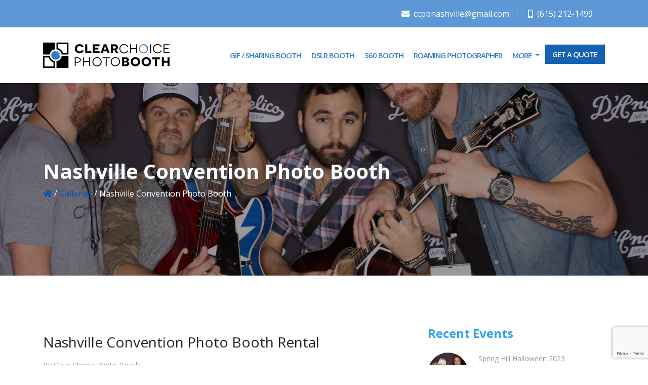

--- FILE ---
content_type: text/html; charset=UTF-8
request_url: https://nashvillephotobooth.net/gallery/nashville-convention-photo-booth
body_size: 6889
content:
<!DOCTYPE html>
<html lang="en">
<head>
      <!-- Required meta tags -->
    <meta http-equiv="content-type" content="text/html; charset=utf-8" />
    <meta charset="utf-8">

    <!-- meta tags for SEO -->
    <meta name="description" content=" Call(615) 212-1499" />
    <meta name="Keywords" content="" />
    <meta name="robots" content="index, follow" />
    <meta name="author" content="Appeal Design" />

    <!-- meta tags for SEO -->
    <title>Nashville Convention Photo Booth  - Nashville Photo Booth Rentals</title>

    <!-- open graph -->
    <meta property="og:title" content="Nashville Convention Photo Booth  - Nashville Photo Booth Rentals" />
    <meta property="og:description" content=" Call(615) 212-1499" />
    <meta property="og:url" content="https://nashvillephotobooth.net/gallery/nashville-convention-photo-booth" />
    <!-- open graph -->

    <meta property="og:site_name" content="Nashville Photo Booth Rentals - Nashville Photo Booth Rentals" />
        <meta property="og:image" content="/images/logo.png" />
    <meta name="twitter:image:src" content="/images/logo.png" />
        <!-- twitter card -->
    <meta name="twitter:card" content="summary" />
    <meta name="twitter:creator" content="Appeal Design" />
    <meta name="twitter:site" content="Nashville Photo Booth Rentals" />
    <meta name="twitter:site:id" content="https://nashvillephotobooth.net" />
    <meta name="twitter:title" content="Nashville Photo Booth Rentals - Nashville Convention Photo Booth " />
    <meta name="twitter:description" content=" Call(615) 212-1499">
    <meta name="twitter:domain" content="https://nashvillephotobooth.net">
    <!-- twitter card -->

    <meta name="viewport" content="width=device-width, initial-scale=1, shrink-to-fit=no">
    <meta name="theme-color" content="#2ea3f2">

    <!-- Google font --> 
    <link href="https://fonts.googleapis.com/css2?family=Open+Sans:wght@400;600;700;800&display=swap" rel="stylesheet">
    <!-- Font awesome -->
    <link rel="stylesheet" href="/fonts/css/all.css" >
    <!-- <link rel="stylesheet" href="https://use.fontawesome.com/releases/v5.7.1/css/all.css"
      integrity="sha384-fnmOCqbTlWIlj8LyTjo7mOUStjsKC4pOpQbqyi7RrhN7udi9RwhKkMHpvLbHG9Sr" crossorigin="anonymous"> -->
    <!-- Bootstrap CSS -->
    <link rel="stylesheet" href="/css/bootstrap.min.css">
    <!-- Owl Carousel -->
    <link rel="stylesheet" href="/css/owl.carousel.min.css">
    <link rel="stylesheet" href="/css/owl.theme.default.min.css">
    <!-- Stylesheets -->
    <link rel="stylesheet" type="text/css" href="/css/style.css">
    <link rel="stylesheet" type="text/css" href="/css/screen.css">
    <link  href="/css/jquery.fancybox.min.css" rel="stylesheet">
    <link rel="stylesheet" type="text/css" href="/appeal.css">

    <!-- Favicon -->
    <link href="/favicon.png" rel="shortcut icon" type="image/x-icon" />
    <link rel="apple-touch-icon" href="/images/57.png">
    <link rel="apple-touch-icon" sizes="72x72" href="/images/72.png">
    <link rel="apple-touch-icon" sizes="114x114" href="/images/114.png">
    <link rel="apple-touch-icon" sizes="144x144" href="/images/144.png">

  <script src="/js/jquery.min.js"></script>

<script src="https://www.google.com/recaptcha/api.js?render=6LcR9h0iAAAAAEpiDkp78IPjpw5Sx-TLJfr514VV"></script>


<!-- Google tag (gtag.js) -->
<script async src="https://www.googletagmanager.com/gtag/js?id=G-NP3C1MY8Q9"></script>
<script>
  window.dataLayer = window.dataLayer || [];
  function gtag(){dataLayer.push(arguments);}
  gtag('js', new Date());

  gtag('config', 'G-NP3C1MY8Q9');
</script>

<!-- Google Tag Manager -->
<script>(function(w,d,s,l,i){w[l]=w[l]||[];w[l].push({'gtm.start':
new Date().getTime(),event:'gtm.js'});var f=d.getElementsByTagName(s)[0],
j=d.createElement(s),dl=l!='dataLayer'?'&l='+l:'';j.async=true;j.src=
'https://www.googletagmanager.com/gtm.js?id='+i+dl;f.parentNode.insertBefore(j,f);
})(window,document,'script','dataLayer','GTM-PKXLGQM');</script>
<!-- End Google Tag Manager -->

</head>
<body>
  <!-- Google Tag Manager (noscript) -->
<noscript><iframe src="https://www.googletagmanager.com/ns.html?id=GTM-PKXLGQM"
height="0" width="0" style="display:none;visibility:hidden"></iframe></noscript>
<!-- End Google Tag Manager (noscript) -->

  <div class="topbar">
    <div class="container">
     <div class="text-right">
      <div class="d-inline-block pr-4">
        <a data-toggle="modal" data-target="#exampleModal"  href="mailto:ccpbnashville@gmail.com" class="text-white mb-2 contacts pr-3 headerEmail"><i class="fa fa-envelope mr-2"></i>ccpbnashville@gmail.com</a>

        <a href="tel:6152121499" class="text-white pl-3 headerPhone"><i class="fa fa-mobile-alt mr-2 "></i>(615) 212-1499</a>
      </div>
     </div>
    </div>
  </div>
  <nav class="navbar navbar-expand-lg navbar-light">
    <div class="container">
      <a class="navbar-brand" href="/"><img src="/images/logo.png" width="250" alt="Nashville Photo Booth Rentals" class="img-fluid" /></a>
      <button class="navbar-toggler" type="button" data-toggle="collapse" data-target="#navbarNav"
        aria-controls="navbarNav" aria-expanded="false" aria-label="Toggle navigation">
        <span class="navbar-toggler-icon"></span>
      </button>
      <div class="collapse navbar-collapse" id="navbarNav">
        <ul class="navbar-nav ml-auto">
          <!-- <li class="nav-item active">
            <a class="nav-link" href="/"><i class="fa fa-home"></i></a>
          </li> -->
                               <li class="nav-item">
            <a class="nav-link" href="/services/gif-sharing-booth" title="GIF / Social Media / Sharing Photo Booth">GIF / Sharing Booth</a>
          </li>
                    <li class="nav-item">
            <a class="nav-link" href="/services/dslr-booth" title="DSLR Photobooth Rental">DSLR Booth</a>
          </li>
                    <li class="nav-item">
            <a class="nav-link" href="/services/360-booth" title="360 Video / Photobooth">360 Booth</a>
          </li>
                    <li class="nav-item">
            <a class="nav-link" href="/services/roaming-photographer" title="">Roaming Photographer</a>
          </li>
          
          <li class="nav-item dropdown">
            <a class="nav-link dropdown-toggle" href="#" id="navbarDropdown" role="button" data-toggle="dropdown" aria-haspopup="true" aria-expanded="false">
              More
            </a>
            <div class="dropdown-menu" aria-labelledby="navbarDropdown">
              <a class="dropdown-item" href="/galleries">Galleries</a>
              <a class="dropdown-item" href="/about-us"> About Us</a>
              <a class="dropdown-item" href="/news">News</a>
              <a class="dropdown-item" href="/faqs">FAQs</a>
              <!-- <a class="dropdown-item" href="/xxxx">Make a Payment</a> -->
            </div>
          </li>
          
          <li class="nav-item">
            <a class="nav-link px-4 py-2 background-blue text-white get-quote-button"  data-toggle="modal" data-target="#exampleModal"  href="#">GET A QUOTE</a>
          </li>
        </ul>
      </div>
    </div>
  </nav>  <section class="small-banner position-relative" style="background-image: url(/images/uploads/large/IMG_0125-X3jpg_8337389993.jpg)">
	<div class="container">
	  <h1 class="text-white font-weight-bold">Nashville Convention Photo Booth </h1>
	  <div class="crumbs">
	  	<a href="/"><i class="fa fa-home"></i></a> /
	  		  		  	<a href="/galleries">Galleries</a> /
	  		  	Nashville Convention Photo Booth 	  </div>
	</div>
	<div class="dark-overlay"></div>
</section>


  <section class="news-wrapper">
    <div class="container">
      <div class="row">
        <div class="col-md-8">          
          <div class="single-news">
           <!--  <img src="/images/news-img1.gif" width="100%" alt="News Image" class="img-fluid mb-4" /> -->
            <h3 class="mb-3">Nashville Convention Photo Booth  Rental</h3>
            <span class="text-grey font-size-14">By Clear Choice Photo Booth</span>
            <span class="text-grey float-right font-size-14"></span>
            <div class="row mt-4">
              <div class="col-md-9">
                <span class="text-grey font-size-14 mr-5">
                  <a href="javascript:void(0)" class="text-grey">Nashville
                    Corporate Events and Festivals Photo Booth </a>
                </span>
              </div>
                            <div class="col-md-3 text-right">
                <a href="https://www.clearchoiceevents.com/Nashville/DAngelico-Guitars-NAMM-Part-3" class="font-size-14 text-grey" target="_blank"> View Full Gallery </a>
              </div>
                          </div>
            <hr class="my-4">
            <div class="font-size-15 my-4 text-grey">
              <p>D&rsquo;Angelico Guitars is known worldwide for their custom guitars. We got a front row seat as they brought person after person to our booth for a chance to win their very own guitar. We were hired to work for D&rsquo;Angelico guitars for this 3 day downtown Nashville event known as NAMM. The semi annual music maker&rsquo;s convention is home to many musical talents and aspiring ones as well. Clear Choice Photo Booth was chosen to be part of the D&rsquo;Angelico team during the event, and work with brand representatives. The event took place at the&nbsp;Nashville Music City Center.&nbsp;Over the three day festival we shot over 3000 photos for the contest. We look forwardto being part of the team next year for D&rsquo;angelico.</p>            </div>
            <div class="row">

                            
              <div class="col-md-4 mb-4">
               <div class="position-relative image-box">
                <a data-fancybox="gallery" href="/images/uploads/large/IMG_0125-X3jpg_8337389993.jpg">
                  <div class="portfolio-wrapper position-relative">
                    <img src="/images/uploads/medium/IMG_0125-X3jpg_8337389993.jpg" width="100%" alt="Nashville Convention Photo Booth  Photobooth Event" class="img-fluid border-0 p-0" />
                  </div>
                  
                  <div class="overlay"><i class="fa fa-plus-circle"></i></div></a>
                 </a>
               </div>
              </div>

              
              <div class="col-md-4 mb-4">
               <div class="position-relative image-box">
                <a data-fancybox="gallery" href="/images/uploads/large/IMG_0044jpg_4512059991.jpg">
                  <div class="portfolio-wrapper position-relative">
                    <img src="/images/uploads/medium/IMG_0044jpg_4512059991.jpg" width="100%" alt="Nashville Convention Photo Booth  Photobooth Event" class="img-fluid border-0 p-0" />
                  </div>
                  
                  <div class="overlay"><i class="fa fa-plus-circle"></i></div></a>
                 </a>
               </div>
              </div>

              
              <div class="col-md-4 mb-4">
               <div class="position-relative image-box">
                <a data-fancybox="gallery" href="/images/uploads/large/IMG_0132-X3jpg_9451169994.jpg">
                  <div class="portfolio-wrapper position-relative">
                    <img src="/images/uploads/medium/IMG_0132-X3jpg_9451169994.jpg" width="100%" alt="Nashville Convention Photo Booth  Photobooth Event" class="img-fluid border-0 p-0" />
                  </div>
                  
                  <div class="overlay"><i class="fa fa-plus-circle"></i></div></a>
                 </a>
               </div>
              </div>

              
              <div class="col-md-4 mb-4">
               <div class="position-relative image-box">
                <a data-fancybox="gallery" href="/images/uploads/large/IMG_0139-Mgif_9842039996.gif">
                  <div class="portfolio-wrapper position-relative">
                    <img src="/images/uploads/medium/IMG_0139-Mgif_9842039996.gif" width="100%" alt="Nashville Convention Photo Booth  Photobooth Event" class="img-fluid border-0 p-0" />
                  </div>
                  
                  <div class="overlay"><i class="fa fa-plus-circle"></i></div></a>
                 </a>
               </div>
              </div>

              
              <div class="col-md-4 mb-4">
               <div class="position-relative image-box">
                <a data-fancybox="gallery" href="/images/uploads/large/IMG_0140-X3jpg_6816549997.jpg">
                  <div class="portfolio-wrapper position-relative">
                    <img src="/images/uploads/medium/IMG_0140-X3jpg_6816549997.jpg" width="100%" alt="Nashville Convention Photo Booth  Photobooth Event" class="img-fluid border-0 p-0" />
                  </div>
                  
                  <div class="overlay"><i class="fa fa-plus-circle"></i></div></a>
                 </a>
               </div>
              </div>

              
              <div class="col-md-4 mb-4">
               <div class="position-relative image-box">
                <a data-fancybox="gallery" href="/images/uploads/large/IMG_0291-X3jpg_1028349998.jpg">
                  <div class="portfolio-wrapper position-relative">
                    <img src="/images/uploads/medium/IMG_0291-X3jpg_1028349998.jpg" width="100%" alt="Nashville Convention Photo Booth  Photobooth Event" class="img-fluid border-0 p-0" />
                  </div>
                  
                  <div class="overlay"><i class="fa fa-plus-circle"></i></div></a>
                 </a>
               </div>
              </div>

              
              <div class="col-md-4 mb-4">
               <div class="position-relative image-box">
                <a data-fancybox="gallery" href="/images/uploads/large/IMG_0341-X3jpg_2536189999.jpg">
                  <div class="portfolio-wrapper position-relative">
                    <img src="/images/uploads/medium/IMG_0341-X3jpg_2536189999.jpg" width="100%" alt="Nashville Convention Photo Booth  Photobooth Event" class="img-fluid border-0 p-0" />
                  </div>
                  
                  <div class="overlay"><i class="fa fa-plus-circle"></i></div></a>
                 </a>
               </div>
              </div>

              
              <div class="col-md-4 mb-4">
               <div class="position-relative image-box">
                <a data-fancybox="gallery" href="/images/uploads/large/IMG_0401-X3jpg_5817639999.jpg">
                  <div class="portfolio-wrapper position-relative">
                    <img src="/images/uploads/medium/IMG_0401-X3jpg_5817639999.jpg" width="100%" alt="Nashville Convention Photo Booth  Photobooth Event" class="img-fluid border-0 p-0" />
                  </div>
                  
                  <div class="overlay"><i class="fa fa-plus-circle"></i></div></a>
                 </a>
               </div>
              </div>

              
              <div class="col-md-4 mb-4">
               <div class="position-relative image-box">
                <a data-fancybox="gallery" href="/images/uploads/large/IMG_0460-X3jpg_4691540000.jpg">
                  <div class="portfolio-wrapper position-relative">
                    <img src="/images/uploads/medium/IMG_0460-X3jpg_4691540000.jpg" width="100%" alt="Nashville Convention Photo Booth  Photobooth Event" class="img-fluid border-0 p-0" />
                  </div>
                  
                  <div class="overlay"><i class="fa fa-plus-circle"></i></div></a>
                 </a>
               </div>
              </div>

              
              <div class="col-md-4 mb-4">
               <div class="position-relative image-box">
                <a data-fancybox="gallery" href="/images/uploads/large/IMG_0503-X3jpg_9036690001.jpg">
                  <div class="portfolio-wrapper position-relative">
                    <img src="/images/uploads/medium/IMG_0503-X3jpg_9036690001.jpg" width="100%" alt="Nashville Convention Photo Booth  Photobooth Event" class="img-fluid border-0 p-0" />
                  </div>
                  
                  <div class="overlay"><i class="fa fa-plus-circle"></i></div></a>
                 </a>
               </div>
              </div>

                            
            </div>
          </div>
        </div>

        <div class="col-md-4">
    <!-- <form action="#" class="search-bar position-relative mb-5">
      <input type="text" class="form-control" placeholder="Search...">
      <a href="#"><i class="fa fa-search"></i></a>
    </form> -->
    <h4 class="text-blue font-weight-bold mb-4">Recent Events</h4>
    <div class="overflow-hidden">

          
      <a href="/gallery/spring-hill-halloween-2023" class="recent-news mb-3 d-block">
        <div class="recent-news-image float-left">
          <img src="/images/uploads/small/IMG_0139-X2jpg_1137566758.jpg" alt="Spring Hill Halloween Photo Booth " class="img-fluid rounded-full" />
        </div>
        <p class="d-block overflow-hidden text-grey font-size-14">Spring Hill Halloween 2023</p>
      </a>
    
      <a href="/gallery/dolly-parton-impersonator-photo-booth" class="recent-news mb-3 d-block">
        <div class="recent-news-image float-left">
          <img src="/images/uploads/small/i-pNF5MpB-X2jpg_3537943775.jpg" alt="Tradeshow Photobooth Dolly Parton Impersonator" class="img-fluid rounded-full" />
        </div>
        <p class="d-block overflow-hidden text-grey font-size-14">Dolly Parton Impersonator Photo Booth</p>
      </a>
    
      <a href="/gallery/west-end-middle-school-open-house-photobooth" class="recent-news mb-3 d-block">
        <div class="recent-news-image float-left">
          <img src="/images/uploads/small/2023-08-15172429jpg_4698371727.jpg" alt="" class="img-fluid rounded-full" />
        </div>
        <p class="d-block overflow-hidden text-grey font-size-14">West End Middle School Open House Photobooth</p>
      </a>
    
      <a href="/gallery/journey-dr-martens-company-party" class="recent-news mb-3 d-block">
        <div class="recent-news-image float-left">
          <img src="/images/uploads/small/Untitled-1jpg_6726501641.jpg" alt="Downtown Nashville 360 Photo Booth " class="img-fluid rounded-full" />
        </div>
        <p class="d-block overflow-hidden text-grey font-size-14">Journey / Dr. Martens Company Party</p>
      </a>
    
      <a href="/gallery/nashville-dancing-with-the-stars" class="recent-news mb-3 d-block">
        <div class="recent-news-image float-left">
          <img src="/images/uploads/small/main_imagejpg_6253128442.jpg" alt="" class="img-fluid rounded-full" />
        </div>
        <p class="d-block overflow-hidden text-grey font-size-14">Nashville Dancing with the Stars</p>
      </a>
        </div>


    <h4 class="text-blue font-weight-bold mb-5">News Posts</h4>

            <a href="/news/nashville-corporate-event-photo-booth" class="mb-3 text-grey">Nashville Corporate Event Photo Booth</a>
    <hr>
        <a href="/news/nashville-photo-booth-birthdays-and-parties" class="mb-3 text-grey">Nashville Photo Booth Birthdays and Parties</a>
    <hr>
        <a href="/news/school-dances" class="mb-3 text-grey">School Dances</a>
    <hr>
        <a href="/news/wedding-photobooths" class="mb-3 text-grey">Wedding Photobooths</a>
    <hr>
        <a href="/news/festival-photobooth" class="mb-3 text-grey">Festival Photobooth</a>
    <hr>
        <a href="/news/tradeshow-photobooth" class="mb-3 text-grey">Tradeshow Photobooth</a>
    <hr>
    
  </div>
      </div>
    </div>
  </section>

<div class="spacer10"></div>
<div class="spacer10"></div>
<div class="spacer10"></div>
<div class="spacer10"></div> 
<div class="spacer10"></div> 
<div class="spacer10"></div>


<section class="contact-us">
  <div class="container position-relative">
    <div class="contact-block">
      <div class="row">
        <div class="col-md-8">
          <h3 class="font-weight-bold">Ready to book an event? Have questions? Just wanna chat?</h3>
          <p>Whatever it is you need, please do not hesitate to reach out to us. We have a team that can walk you through the reservation process, answer any questions you may have and be a part of your wonderful event! We are here for all of your photo booth rental questions and concerns!</p>
        </div>
        <div class="col-md-4">
          <a href="tel:6152121499" class="d-block mb-3 text-white"><i class="fa fa-phone mr-2" style="transform: rotate(90deg);"></i>(615) 212-1499</a>
          <span class="d-block mb-3"><i class="fa fa-map-marker-alt mr-2"></i>Nashville, Tennessee </span>
          <span class="d-block"><i class="fa fa-clock mr-2"></i>Business Hours 8a–5p M-F </span>   
          <div class="contact-us-btn mt-4">
            <a href="#" data-toggle="modal" data-target="#exampleModal" class="px-4 py-2 text-blue bg-white d-inline-block font-size-14">CONTACT US</a>
          </div>
        </div>
      </div>
    </div>
  </div>
</section>

<footer class="py-4 bg-dark">
  <div class="container">
    <div class="row text-white">
      <div class="col-md-8 col-sm-12">
       <small>©2016 - 2026 Clear Choice Photobooth. All Rights Reserved. | <a href="/news">News</a> | <a href="/about-us">About</a> | <!-- <a href="/sitemap">Sitemap</a> | --> <a href="/faqs">FAQ's</a> | <a href="/galleries">Galleries</a>
        <br>
        <a href="/page/refund-and-cancellation-policy">Refund and Cancellation Policy</a>

       </small>
      </div>
      <div class="col-md-4 text-md-right">
       <small>Design and Maintenance by <a href="https://theappealdesign.com" class="text-blue">Appeal Design</a></small>
      </div>
     </div>
  </div>
</footer>

    <!-- Contact Us Modal -->
    <div class="modal fade" id="exampleModal" tabindex="-1" aria-labelledby="exampleModalLabel" aria-hidden="true">
      <div class="modal-dialog modal-dialog-centered modal-xl">
          <div class="modal-content p-5" style="background-color: #e8f6ff;">
              <div class="modal-header border-0 p-0">
                  <h5 class="font-weight-bold text-dark m-0" id="exampleModalLabel">CONTACT US / GET A QUOTE</h5>
                  <button type="button" class="close" data-dismiss="modal" aria-label="Close">
                      <span aria-hidden="true">&times;</span>
                  </button>
              </div>
              <div class="modal-body px-0">
                  <div class="row">
                      <div class="col-md-6">
                          <form action="/formprocess.php" method="post">
                            <div class="form-group mt-3">

                            </div>
                              <div class="form-group mt-3">
                                  <input type="text" class="form-control border-0" placeholder="Name*" name="name" required="required">
                              </div>
                              <div class="form-group mt-3">
                                  <input type="text" class="form-control border-0" placeholder="Event Date*" name="event_date" required="required">
                              </div>
                              <div class="form-group mt-3">
                                  <input type="text" class="form-control border-0" placeholder="Email Address*" name="email" required="required">
                              </div>
                              <div class="form-group mt-3">
                                  <input type="text" class="form-control border-0" placeholder="Phone Number*" name="phone" required="required">
                              </div>
                              <div class="form-group mt-3">
                                  <input type="text" class="form-control border-0" placeholder="Event Location and Time" name="event_location">
                              </div>
                              <div class="form-group mt-3">
                                <textarea name="comments" id="" cols="10" rows="3" class="form-control border-0" placeholder="Comments / Questions"></textarea>
                              </div>
                              <input type="hidden" name="page" value="https://nashvillephotobooth.net/gallery/nashville-convention-photo-booth" />   
                              <input type="hidden" name="g-recaptcha-response" id="g-recaptcha-response" />                           
                              <input type="submit" value="SUBMIT"
                                  class="py-2 background-blue text-white w-100 border-0">
                          </form>
                          <script type="text/javascript">
							function doGoogleRecaptcha()
							{
								grecaptcha.ready(function() {											
								  grecaptcha.execute('6LcR9h0iAAAAAEpiDkp78IPjpw5Sx-TLJfr514VV', {action: 'contact'}).then(function(token) {
									 document.getElementById('g-recaptcha-response').value = token;									 
								  });					  
								});
							}
							
							doGoogleRecaptcha();
							setTimeout(doGoogleRecaptcha, 2*60*1000);
						</script>
                      </div>
                      <div class="col-md-6">
                        <img src="/images/tennessee.png" alt="tennessee" class="img-fluid hideMobile" />
                        <h3 class="m-0 mt-4">Rather Make a Call? <br><a class="text-blue font-weight-bold" href="tel:6152121499">(615) 212-1499</a> </h3>
                        <br><br>
                        <p class="font-size-14 hideMobile">
                          We know that it’s not always easy planning some of the biggest moments. Whether you are planning a wedding, mitzvah, graduation party or corporate event here in Nashville, we know it can be difficult choosing which vendors to work with. We hope that we can help make the decision a bit easier for you. We encourage you to do some research on us!<br><br>
                          We have been a part of hundreds of events throughout the country, and are looking forward to being a part of many in <strong>Nashville</strong> and the surrounding areas. We want to work with you, and we want to help make your event a success!  Please take a moment to fill out the form and we will respond shortly with more information about our services!

                        </p>
                      </div>
                  </div>
              </div>
          </div>
      </div>
    </div>
    
    <!-- Contact Us Modal Old-->
    <!-- <div class="modal fade" id="exampleModalOld" tabindex="-1" aria-labelledby="exampleModalLabel" aria-hidden="true">
      <div class="modal-dialog modal-dialog-centered modal-xl">
          <div class="modal-content p-5" style="background-color: #e8f6ff;">
              <div class="modal-header border-0 p-0">
                  <h5 class="font-weight-bold text-dark m-0" id="exampleModalLabel">CONTACT US</h5>
                  <button type="button" class="close" data-dismiss="modal" aria-label="Close">
                      <span aria-hidden="true">&times;</span>
                  </button>
              </div>
              <div class="modal-body px-0">
                  <div class="row">
                      <div class="col-md-6">
                          <form action="#">
                            <div class="form-group mt-3">
                                <select class="form-control border-0">
                                  <option value="Month">January</option>
                                  <option value="Month">February</option>
                                  <option value="Month">March</option>
                                  <option value="Month">April</option>
                                  <option value="Month">May</option>
                                  <option value="Month">June</option>
                                  <option value="Month">July</option>
                                  <option value="Month">August</option>
                                  <option value="Month">September</option>
                                  <option value="Month">October</option>
                                  <option value="Month">November</option>
                                  <option value="Month">December</option>
                                  <option value="Month" selected>Month*</option>
                                </select>
                                <select class="form-control border-0 mt-3">
                                  <option value="">1</option>
                                  <option value="">2</option>
                                  <option value="">3</option>
                                  <option value="">4</option>
                                  <option value="">5</option>
                                  <option value="">6</option>
                                  <option value="">7</option>
                                  <option value="">8</option>
                                  <option value="">9</option>
                                  <option value="">10</option>
                                  <option value="">11</option>
                                  <option value="">12</option>
                                  <option value="">13</option>
                                  <option value="">14</option>
                                  <option value="">15</option>
                                  <option value="">16</option>
                                  <option value="">17</option>
                                  <option value="">18</option>
                                  <option value="">19</option>
                                  <option value="">20</option>
                                  <option value="">21</option>
                                  <option value="">22</option>
                                  <option value="">23</option>
                                  <option value="">24</option>
                                  <option value="">25</option>
                                  <option value="">26</option>
                                  <option value="">27</option>
                                  <option value="">28</option>
                                  <option value="">29</option>
                                  <option value="">30</option>
                                  <option value="">31</option>
                                  <option value="" selected>Day*</option>
                                </select>
                                <select class="form-control border-0 mt-3">
                                  <option value="Month">2016</option>
                                  <option value="Month">2017</option>
                                  <option value="Month">2018</option>
                                  <option value="Month">2019</option>
                                  <option value="Month">2020</option>
                                  <option value="Month">2021</option>
                                  <option value="Month">2022</option>
                                  <option value="Month">2023</option>
                                  <option value="Month">2024</option>
                                  <option value="Month">2025</option>
                                  <option value="Month" selected>Year*</option>
                                </select>
                            </div>
                              <div class="form-group mt-3">
                                  <input type="text" class="form-control border-0" placeholder="Name*">
                              </div>
                              <div class="form-group mt-3">
                                  <input type="text" class="form-control border-0" placeholder="Email Address*">
                              </div>
                              <div class="form-group mt-3">
                                  <input type="text" class="form-control border-0" placeholder="Telephone*">
                              </div>
                              <div class="form-group mt-3">
                                  <input type="text" class="form-control border-0" placeholder="Events Location*">
                              </div>
                              <div class="form-group mt-3">
                                <textarea name="" id="" cols="10" rows="3" class="form-control border-0" placeholder="Additional Questions"></textarea>
                              </div>
                              <div class="form-group mt-3">
                                  <input type="text" class="form-control border-0" placeholder="How did you hear about us?">
                              </div>
                              <input type="submit" value="SUBMIT"
                                  class="py-2 background-blue text-white w-100 border-0">
                          </form>
                          
                      </div>
                      <div class="col-md-6">
                        <img src="/images/tennessee.png" alt="tennessee" class="img-fluid" />
                        <h3 class="m-0 mt-4">Rather Make a Call? <a class="text-blue font-weight-bold" href="tel:6152121499">(615) 212-1499</a> </h3>
                        <br><br>
                        <p class="font-size-14">
                          We know that it’s not always easy planning some of the biggest moments. Whether you are planning a wedding, mitzvah, graduation party or corporate event here in Nashville, we know it can be difficult choosing which vendors to work with. We hope that we can help make the decision a bit easier for you. We encourage you to do some research on us!<br><br>
                          We have been a part of hundreds of events throughout the country, and are looking forward to being a part of many in <strong>Nashville</strong> and the surrounding areas. We want to work with you, and we want to help make your event a success!  Please take a moment to fill out the form and we will respond shortly with more information about our services!

                        </p>
                      </div>
                  </div>
              </div>
          </div>
      </div>
    </div> -->

  <script src="/js/jquery.min.js"></script>
  <script src="/js/popper.min.js"></script>
  <script src="/js/bootstrap.min.js"></script>
  <script src="/js/owl.carousel.min.js"></script>
  <script src="/js/jquery.fancybox.min.js"></script>
  <script>
          $(".feedbacks-carousel").owlCarousel({
                  items: 3,
                  loop: true,
                  nav: false,
                  dots: true,
                  responsiveClass:true,
                  center: true,
                  navSpeed: 1000,
                  responsive:{
                  0:{
                        items:1,
                  },
                  600:{
                        items:1
                  },
                  1000:{
                        items:3,
                        nav:true
                  }
               }
              });
              $(function () {
      $("[rel='tooltip']").tooltip();
    });
    $('[data-fancybox="gallery"]').fancybox({
	// Options will go here
});

	var yourNavigation = $(".navbar");
        stickyDiv = "sticky";
        yourHeader = $('.topbar').height();

        $(window).scroll(function() {
        if( $(this).scrollTop() > yourHeader ) {
            yourNavigation.addClass(stickyDiv);
        } else {
            yourNavigation.removeClass(stickyDiv);
        }
        });
    </script></body>
</html>

--- FILE ---
content_type: text/html; charset=utf-8
request_url: https://www.google.com/recaptcha/api2/anchor?ar=1&k=6LcR9h0iAAAAAEpiDkp78IPjpw5Sx-TLJfr514VV&co=aHR0cHM6Ly9uYXNodmlsbGVwaG90b2Jvb3RoLm5ldDo0NDM.&hl=en&v=PoyoqOPhxBO7pBk68S4YbpHZ&size=invisible&anchor-ms=20000&execute-ms=30000&cb=4agz37l5lvtm
body_size: 48824
content:
<!DOCTYPE HTML><html dir="ltr" lang="en"><head><meta http-equiv="Content-Type" content="text/html; charset=UTF-8">
<meta http-equiv="X-UA-Compatible" content="IE=edge">
<title>reCAPTCHA</title>
<style type="text/css">
/* cyrillic-ext */
@font-face {
  font-family: 'Roboto';
  font-style: normal;
  font-weight: 400;
  font-stretch: 100%;
  src: url(//fonts.gstatic.com/s/roboto/v48/KFO7CnqEu92Fr1ME7kSn66aGLdTylUAMa3GUBHMdazTgWw.woff2) format('woff2');
  unicode-range: U+0460-052F, U+1C80-1C8A, U+20B4, U+2DE0-2DFF, U+A640-A69F, U+FE2E-FE2F;
}
/* cyrillic */
@font-face {
  font-family: 'Roboto';
  font-style: normal;
  font-weight: 400;
  font-stretch: 100%;
  src: url(//fonts.gstatic.com/s/roboto/v48/KFO7CnqEu92Fr1ME7kSn66aGLdTylUAMa3iUBHMdazTgWw.woff2) format('woff2');
  unicode-range: U+0301, U+0400-045F, U+0490-0491, U+04B0-04B1, U+2116;
}
/* greek-ext */
@font-face {
  font-family: 'Roboto';
  font-style: normal;
  font-weight: 400;
  font-stretch: 100%;
  src: url(//fonts.gstatic.com/s/roboto/v48/KFO7CnqEu92Fr1ME7kSn66aGLdTylUAMa3CUBHMdazTgWw.woff2) format('woff2');
  unicode-range: U+1F00-1FFF;
}
/* greek */
@font-face {
  font-family: 'Roboto';
  font-style: normal;
  font-weight: 400;
  font-stretch: 100%;
  src: url(//fonts.gstatic.com/s/roboto/v48/KFO7CnqEu92Fr1ME7kSn66aGLdTylUAMa3-UBHMdazTgWw.woff2) format('woff2');
  unicode-range: U+0370-0377, U+037A-037F, U+0384-038A, U+038C, U+038E-03A1, U+03A3-03FF;
}
/* math */
@font-face {
  font-family: 'Roboto';
  font-style: normal;
  font-weight: 400;
  font-stretch: 100%;
  src: url(//fonts.gstatic.com/s/roboto/v48/KFO7CnqEu92Fr1ME7kSn66aGLdTylUAMawCUBHMdazTgWw.woff2) format('woff2');
  unicode-range: U+0302-0303, U+0305, U+0307-0308, U+0310, U+0312, U+0315, U+031A, U+0326-0327, U+032C, U+032F-0330, U+0332-0333, U+0338, U+033A, U+0346, U+034D, U+0391-03A1, U+03A3-03A9, U+03B1-03C9, U+03D1, U+03D5-03D6, U+03F0-03F1, U+03F4-03F5, U+2016-2017, U+2034-2038, U+203C, U+2040, U+2043, U+2047, U+2050, U+2057, U+205F, U+2070-2071, U+2074-208E, U+2090-209C, U+20D0-20DC, U+20E1, U+20E5-20EF, U+2100-2112, U+2114-2115, U+2117-2121, U+2123-214F, U+2190, U+2192, U+2194-21AE, U+21B0-21E5, U+21F1-21F2, U+21F4-2211, U+2213-2214, U+2216-22FF, U+2308-230B, U+2310, U+2319, U+231C-2321, U+2336-237A, U+237C, U+2395, U+239B-23B7, U+23D0, U+23DC-23E1, U+2474-2475, U+25AF, U+25B3, U+25B7, U+25BD, U+25C1, U+25CA, U+25CC, U+25FB, U+266D-266F, U+27C0-27FF, U+2900-2AFF, U+2B0E-2B11, U+2B30-2B4C, U+2BFE, U+3030, U+FF5B, U+FF5D, U+1D400-1D7FF, U+1EE00-1EEFF;
}
/* symbols */
@font-face {
  font-family: 'Roboto';
  font-style: normal;
  font-weight: 400;
  font-stretch: 100%;
  src: url(//fonts.gstatic.com/s/roboto/v48/KFO7CnqEu92Fr1ME7kSn66aGLdTylUAMaxKUBHMdazTgWw.woff2) format('woff2');
  unicode-range: U+0001-000C, U+000E-001F, U+007F-009F, U+20DD-20E0, U+20E2-20E4, U+2150-218F, U+2190, U+2192, U+2194-2199, U+21AF, U+21E6-21F0, U+21F3, U+2218-2219, U+2299, U+22C4-22C6, U+2300-243F, U+2440-244A, U+2460-24FF, U+25A0-27BF, U+2800-28FF, U+2921-2922, U+2981, U+29BF, U+29EB, U+2B00-2BFF, U+4DC0-4DFF, U+FFF9-FFFB, U+10140-1018E, U+10190-1019C, U+101A0, U+101D0-101FD, U+102E0-102FB, U+10E60-10E7E, U+1D2C0-1D2D3, U+1D2E0-1D37F, U+1F000-1F0FF, U+1F100-1F1AD, U+1F1E6-1F1FF, U+1F30D-1F30F, U+1F315, U+1F31C, U+1F31E, U+1F320-1F32C, U+1F336, U+1F378, U+1F37D, U+1F382, U+1F393-1F39F, U+1F3A7-1F3A8, U+1F3AC-1F3AF, U+1F3C2, U+1F3C4-1F3C6, U+1F3CA-1F3CE, U+1F3D4-1F3E0, U+1F3ED, U+1F3F1-1F3F3, U+1F3F5-1F3F7, U+1F408, U+1F415, U+1F41F, U+1F426, U+1F43F, U+1F441-1F442, U+1F444, U+1F446-1F449, U+1F44C-1F44E, U+1F453, U+1F46A, U+1F47D, U+1F4A3, U+1F4B0, U+1F4B3, U+1F4B9, U+1F4BB, U+1F4BF, U+1F4C8-1F4CB, U+1F4D6, U+1F4DA, U+1F4DF, U+1F4E3-1F4E6, U+1F4EA-1F4ED, U+1F4F7, U+1F4F9-1F4FB, U+1F4FD-1F4FE, U+1F503, U+1F507-1F50B, U+1F50D, U+1F512-1F513, U+1F53E-1F54A, U+1F54F-1F5FA, U+1F610, U+1F650-1F67F, U+1F687, U+1F68D, U+1F691, U+1F694, U+1F698, U+1F6AD, U+1F6B2, U+1F6B9-1F6BA, U+1F6BC, U+1F6C6-1F6CF, U+1F6D3-1F6D7, U+1F6E0-1F6EA, U+1F6F0-1F6F3, U+1F6F7-1F6FC, U+1F700-1F7FF, U+1F800-1F80B, U+1F810-1F847, U+1F850-1F859, U+1F860-1F887, U+1F890-1F8AD, U+1F8B0-1F8BB, U+1F8C0-1F8C1, U+1F900-1F90B, U+1F93B, U+1F946, U+1F984, U+1F996, U+1F9E9, U+1FA00-1FA6F, U+1FA70-1FA7C, U+1FA80-1FA89, U+1FA8F-1FAC6, U+1FACE-1FADC, U+1FADF-1FAE9, U+1FAF0-1FAF8, U+1FB00-1FBFF;
}
/* vietnamese */
@font-face {
  font-family: 'Roboto';
  font-style: normal;
  font-weight: 400;
  font-stretch: 100%;
  src: url(//fonts.gstatic.com/s/roboto/v48/KFO7CnqEu92Fr1ME7kSn66aGLdTylUAMa3OUBHMdazTgWw.woff2) format('woff2');
  unicode-range: U+0102-0103, U+0110-0111, U+0128-0129, U+0168-0169, U+01A0-01A1, U+01AF-01B0, U+0300-0301, U+0303-0304, U+0308-0309, U+0323, U+0329, U+1EA0-1EF9, U+20AB;
}
/* latin-ext */
@font-face {
  font-family: 'Roboto';
  font-style: normal;
  font-weight: 400;
  font-stretch: 100%;
  src: url(//fonts.gstatic.com/s/roboto/v48/KFO7CnqEu92Fr1ME7kSn66aGLdTylUAMa3KUBHMdazTgWw.woff2) format('woff2');
  unicode-range: U+0100-02BA, U+02BD-02C5, U+02C7-02CC, U+02CE-02D7, U+02DD-02FF, U+0304, U+0308, U+0329, U+1D00-1DBF, U+1E00-1E9F, U+1EF2-1EFF, U+2020, U+20A0-20AB, U+20AD-20C0, U+2113, U+2C60-2C7F, U+A720-A7FF;
}
/* latin */
@font-face {
  font-family: 'Roboto';
  font-style: normal;
  font-weight: 400;
  font-stretch: 100%;
  src: url(//fonts.gstatic.com/s/roboto/v48/KFO7CnqEu92Fr1ME7kSn66aGLdTylUAMa3yUBHMdazQ.woff2) format('woff2');
  unicode-range: U+0000-00FF, U+0131, U+0152-0153, U+02BB-02BC, U+02C6, U+02DA, U+02DC, U+0304, U+0308, U+0329, U+2000-206F, U+20AC, U+2122, U+2191, U+2193, U+2212, U+2215, U+FEFF, U+FFFD;
}
/* cyrillic-ext */
@font-face {
  font-family: 'Roboto';
  font-style: normal;
  font-weight: 500;
  font-stretch: 100%;
  src: url(//fonts.gstatic.com/s/roboto/v48/KFO7CnqEu92Fr1ME7kSn66aGLdTylUAMa3GUBHMdazTgWw.woff2) format('woff2');
  unicode-range: U+0460-052F, U+1C80-1C8A, U+20B4, U+2DE0-2DFF, U+A640-A69F, U+FE2E-FE2F;
}
/* cyrillic */
@font-face {
  font-family: 'Roboto';
  font-style: normal;
  font-weight: 500;
  font-stretch: 100%;
  src: url(//fonts.gstatic.com/s/roboto/v48/KFO7CnqEu92Fr1ME7kSn66aGLdTylUAMa3iUBHMdazTgWw.woff2) format('woff2');
  unicode-range: U+0301, U+0400-045F, U+0490-0491, U+04B0-04B1, U+2116;
}
/* greek-ext */
@font-face {
  font-family: 'Roboto';
  font-style: normal;
  font-weight: 500;
  font-stretch: 100%;
  src: url(//fonts.gstatic.com/s/roboto/v48/KFO7CnqEu92Fr1ME7kSn66aGLdTylUAMa3CUBHMdazTgWw.woff2) format('woff2');
  unicode-range: U+1F00-1FFF;
}
/* greek */
@font-face {
  font-family: 'Roboto';
  font-style: normal;
  font-weight: 500;
  font-stretch: 100%;
  src: url(//fonts.gstatic.com/s/roboto/v48/KFO7CnqEu92Fr1ME7kSn66aGLdTylUAMa3-UBHMdazTgWw.woff2) format('woff2');
  unicode-range: U+0370-0377, U+037A-037F, U+0384-038A, U+038C, U+038E-03A1, U+03A3-03FF;
}
/* math */
@font-face {
  font-family: 'Roboto';
  font-style: normal;
  font-weight: 500;
  font-stretch: 100%;
  src: url(//fonts.gstatic.com/s/roboto/v48/KFO7CnqEu92Fr1ME7kSn66aGLdTylUAMawCUBHMdazTgWw.woff2) format('woff2');
  unicode-range: U+0302-0303, U+0305, U+0307-0308, U+0310, U+0312, U+0315, U+031A, U+0326-0327, U+032C, U+032F-0330, U+0332-0333, U+0338, U+033A, U+0346, U+034D, U+0391-03A1, U+03A3-03A9, U+03B1-03C9, U+03D1, U+03D5-03D6, U+03F0-03F1, U+03F4-03F5, U+2016-2017, U+2034-2038, U+203C, U+2040, U+2043, U+2047, U+2050, U+2057, U+205F, U+2070-2071, U+2074-208E, U+2090-209C, U+20D0-20DC, U+20E1, U+20E5-20EF, U+2100-2112, U+2114-2115, U+2117-2121, U+2123-214F, U+2190, U+2192, U+2194-21AE, U+21B0-21E5, U+21F1-21F2, U+21F4-2211, U+2213-2214, U+2216-22FF, U+2308-230B, U+2310, U+2319, U+231C-2321, U+2336-237A, U+237C, U+2395, U+239B-23B7, U+23D0, U+23DC-23E1, U+2474-2475, U+25AF, U+25B3, U+25B7, U+25BD, U+25C1, U+25CA, U+25CC, U+25FB, U+266D-266F, U+27C0-27FF, U+2900-2AFF, U+2B0E-2B11, U+2B30-2B4C, U+2BFE, U+3030, U+FF5B, U+FF5D, U+1D400-1D7FF, U+1EE00-1EEFF;
}
/* symbols */
@font-face {
  font-family: 'Roboto';
  font-style: normal;
  font-weight: 500;
  font-stretch: 100%;
  src: url(//fonts.gstatic.com/s/roboto/v48/KFO7CnqEu92Fr1ME7kSn66aGLdTylUAMaxKUBHMdazTgWw.woff2) format('woff2');
  unicode-range: U+0001-000C, U+000E-001F, U+007F-009F, U+20DD-20E0, U+20E2-20E4, U+2150-218F, U+2190, U+2192, U+2194-2199, U+21AF, U+21E6-21F0, U+21F3, U+2218-2219, U+2299, U+22C4-22C6, U+2300-243F, U+2440-244A, U+2460-24FF, U+25A0-27BF, U+2800-28FF, U+2921-2922, U+2981, U+29BF, U+29EB, U+2B00-2BFF, U+4DC0-4DFF, U+FFF9-FFFB, U+10140-1018E, U+10190-1019C, U+101A0, U+101D0-101FD, U+102E0-102FB, U+10E60-10E7E, U+1D2C0-1D2D3, U+1D2E0-1D37F, U+1F000-1F0FF, U+1F100-1F1AD, U+1F1E6-1F1FF, U+1F30D-1F30F, U+1F315, U+1F31C, U+1F31E, U+1F320-1F32C, U+1F336, U+1F378, U+1F37D, U+1F382, U+1F393-1F39F, U+1F3A7-1F3A8, U+1F3AC-1F3AF, U+1F3C2, U+1F3C4-1F3C6, U+1F3CA-1F3CE, U+1F3D4-1F3E0, U+1F3ED, U+1F3F1-1F3F3, U+1F3F5-1F3F7, U+1F408, U+1F415, U+1F41F, U+1F426, U+1F43F, U+1F441-1F442, U+1F444, U+1F446-1F449, U+1F44C-1F44E, U+1F453, U+1F46A, U+1F47D, U+1F4A3, U+1F4B0, U+1F4B3, U+1F4B9, U+1F4BB, U+1F4BF, U+1F4C8-1F4CB, U+1F4D6, U+1F4DA, U+1F4DF, U+1F4E3-1F4E6, U+1F4EA-1F4ED, U+1F4F7, U+1F4F9-1F4FB, U+1F4FD-1F4FE, U+1F503, U+1F507-1F50B, U+1F50D, U+1F512-1F513, U+1F53E-1F54A, U+1F54F-1F5FA, U+1F610, U+1F650-1F67F, U+1F687, U+1F68D, U+1F691, U+1F694, U+1F698, U+1F6AD, U+1F6B2, U+1F6B9-1F6BA, U+1F6BC, U+1F6C6-1F6CF, U+1F6D3-1F6D7, U+1F6E0-1F6EA, U+1F6F0-1F6F3, U+1F6F7-1F6FC, U+1F700-1F7FF, U+1F800-1F80B, U+1F810-1F847, U+1F850-1F859, U+1F860-1F887, U+1F890-1F8AD, U+1F8B0-1F8BB, U+1F8C0-1F8C1, U+1F900-1F90B, U+1F93B, U+1F946, U+1F984, U+1F996, U+1F9E9, U+1FA00-1FA6F, U+1FA70-1FA7C, U+1FA80-1FA89, U+1FA8F-1FAC6, U+1FACE-1FADC, U+1FADF-1FAE9, U+1FAF0-1FAF8, U+1FB00-1FBFF;
}
/* vietnamese */
@font-face {
  font-family: 'Roboto';
  font-style: normal;
  font-weight: 500;
  font-stretch: 100%;
  src: url(//fonts.gstatic.com/s/roboto/v48/KFO7CnqEu92Fr1ME7kSn66aGLdTylUAMa3OUBHMdazTgWw.woff2) format('woff2');
  unicode-range: U+0102-0103, U+0110-0111, U+0128-0129, U+0168-0169, U+01A0-01A1, U+01AF-01B0, U+0300-0301, U+0303-0304, U+0308-0309, U+0323, U+0329, U+1EA0-1EF9, U+20AB;
}
/* latin-ext */
@font-face {
  font-family: 'Roboto';
  font-style: normal;
  font-weight: 500;
  font-stretch: 100%;
  src: url(//fonts.gstatic.com/s/roboto/v48/KFO7CnqEu92Fr1ME7kSn66aGLdTylUAMa3KUBHMdazTgWw.woff2) format('woff2');
  unicode-range: U+0100-02BA, U+02BD-02C5, U+02C7-02CC, U+02CE-02D7, U+02DD-02FF, U+0304, U+0308, U+0329, U+1D00-1DBF, U+1E00-1E9F, U+1EF2-1EFF, U+2020, U+20A0-20AB, U+20AD-20C0, U+2113, U+2C60-2C7F, U+A720-A7FF;
}
/* latin */
@font-face {
  font-family: 'Roboto';
  font-style: normal;
  font-weight: 500;
  font-stretch: 100%;
  src: url(//fonts.gstatic.com/s/roboto/v48/KFO7CnqEu92Fr1ME7kSn66aGLdTylUAMa3yUBHMdazQ.woff2) format('woff2');
  unicode-range: U+0000-00FF, U+0131, U+0152-0153, U+02BB-02BC, U+02C6, U+02DA, U+02DC, U+0304, U+0308, U+0329, U+2000-206F, U+20AC, U+2122, U+2191, U+2193, U+2212, U+2215, U+FEFF, U+FFFD;
}
/* cyrillic-ext */
@font-face {
  font-family: 'Roboto';
  font-style: normal;
  font-weight: 900;
  font-stretch: 100%;
  src: url(//fonts.gstatic.com/s/roboto/v48/KFO7CnqEu92Fr1ME7kSn66aGLdTylUAMa3GUBHMdazTgWw.woff2) format('woff2');
  unicode-range: U+0460-052F, U+1C80-1C8A, U+20B4, U+2DE0-2DFF, U+A640-A69F, U+FE2E-FE2F;
}
/* cyrillic */
@font-face {
  font-family: 'Roboto';
  font-style: normal;
  font-weight: 900;
  font-stretch: 100%;
  src: url(//fonts.gstatic.com/s/roboto/v48/KFO7CnqEu92Fr1ME7kSn66aGLdTylUAMa3iUBHMdazTgWw.woff2) format('woff2');
  unicode-range: U+0301, U+0400-045F, U+0490-0491, U+04B0-04B1, U+2116;
}
/* greek-ext */
@font-face {
  font-family: 'Roboto';
  font-style: normal;
  font-weight: 900;
  font-stretch: 100%;
  src: url(//fonts.gstatic.com/s/roboto/v48/KFO7CnqEu92Fr1ME7kSn66aGLdTylUAMa3CUBHMdazTgWw.woff2) format('woff2');
  unicode-range: U+1F00-1FFF;
}
/* greek */
@font-face {
  font-family: 'Roboto';
  font-style: normal;
  font-weight: 900;
  font-stretch: 100%;
  src: url(//fonts.gstatic.com/s/roboto/v48/KFO7CnqEu92Fr1ME7kSn66aGLdTylUAMa3-UBHMdazTgWw.woff2) format('woff2');
  unicode-range: U+0370-0377, U+037A-037F, U+0384-038A, U+038C, U+038E-03A1, U+03A3-03FF;
}
/* math */
@font-face {
  font-family: 'Roboto';
  font-style: normal;
  font-weight: 900;
  font-stretch: 100%;
  src: url(//fonts.gstatic.com/s/roboto/v48/KFO7CnqEu92Fr1ME7kSn66aGLdTylUAMawCUBHMdazTgWw.woff2) format('woff2');
  unicode-range: U+0302-0303, U+0305, U+0307-0308, U+0310, U+0312, U+0315, U+031A, U+0326-0327, U+032C, U+032F-0330, U+0332-0333, U+0338, U+033A, U+0346, U+034D, U+0391-03A1, U+03A3-03A9, U+03B1-03C9, U+03D1, U+03D5-03D6, U+03F0-03F1, U+03F4-03F5, U+2016-2017, U+2034-2038, U+203C, U+2040, U+2043, U+2047, U+2050, U+2057, U+205F, U+2070-2071, U+2074-208E, U+2090-209C, U+20D0-20DC, U+20E1, U+20E5-20EF, U+2100-2112, U+2114-2115, U+2117-2121, U+2123-214F, U+2190, U+2192, U+2194-21AE, U+21B0-21E5, U+21F1-21F2, U+21F4-2211, U+2213-2214, U+2216-22FF, U+2308-230B, U+2310, U+2319, U+231C-2321, U+2336-237A, U+237C, U+2395, U+239B-23B7, U+23D0, U+23DC-23E1, U+2474-2475, U+25AF, U+25B3, U+25B7, U+25BD, U+25C1, U+25CA, U+25CC, U+25FB, U+266D-266F, U+27C0-27FF, U+2900-2AFF, U+2B0E-2B11, U+2B30-2B4C, U+2BFE, U+3030, U+FF5B, U+FF5D, U+1D400-1D7FF, U+1EE00-1EEFF;
}
/* symbols */
@font-face {
  font-family: 'Roboto';
  font-style: normal;
  font-weight: 900;
  font-stretch: 100%;
  src: url(//fonts.gstatic.com/s/roboto/v48/KFO7CnqEu92Fr1ME7kSn66aGLdTylUAMaxKUBHMdazTgWw.woff2) format('woff2');
  unicode-range: U+0001-000C, U+000E-001F, U+007F-009F, U+20DD-20E0, U+20E2-20E4, U+2150-218F, U+2190, U+2192, U+2194-2199, U+21AF, U+21E6-21F0, U+21F3, U+2218-2219, U+2299, U+22C4-22C6, U+2300-243F, U+2440-244A, U+2460-24FF, U+25A0-27BF, U+2800-28FF, U+2921-2922, U+2981, U+29BF, U+29EB, U+2B00-2BFF, U+4DC0-4DFF, U+FFF9-FFFB, U+10140-1018E, U+10190-1019C, U+101A0, U+101D0-101FD, U+102E0-102FB, U+10E60-10E7E, U+1D2C0-1D2D3, U+1D2E0-1D37F, U+1F000-1F0FF, U+1F100-1F1AD, U+1F1E6-1F1FF, U+1F30D-1F30F, U+1F315, U+1F31C, U+1F31E, U+1F320-1F32C, U+1F336, U+1F378, U+1F37D, U+1F382, U+1F393-1F39F, U+1F3A7-1F3A8, U+1F3AC-1F3AF, U+1F3C2, U+1F3C4-1F3C6, U+1F3CA-1F3CE, U+1F3D4-1F3E0, U+1F3ED, U+1F3F1-1F3F3, U+1F3F5-1F3F7, U+1F408, U+1F415, U+1F41F, U+1F426, U+1F43F, U+1F441-1F442, U+1F444, U+1F446-1F449, U+1F44C-1F44E, U+1F453, U+1F46A, U+1F47D, U+1F4A3, U+1F4B0, U+1F4B3, U+1F4B9, U+1F4BB, U+1F4BF, U+1F4C8-1F4CB, U+1F4D6, U+1F4DA, U+1F4DF, U+1F4E3-1F4E6, U+1F4EA-1F4ED, U+1F4F7, U+1F4F9-1F4FB, U+1F4FD-1F4FE, U+1F503, U+1F507-1F50B, U+1F50D, U+1F512-1F513, U+1F53E-1F54A, U+1F54F-1F5FA, U+1F610, U+1F650-1F67F, U+1F687, U+1F68D, U+1F691, U+1F694, U+1F698, U+1F6AD, U+1F6B2, U+1F6B9-1F6BA, U+1F6BC, U+1F6C6-1F6CF, U+1F6D3-1F6D7, U+1F6E0-1F6EA, U+1F6F0-1F6F3, U+1F6F7-1F6FC, U+1F700-1F7FF, U+1F800-1F80B, U+1F810-1F847, U+1F850-1F859, U+1F860-1F887, U+1F890-1F8AD, U+1F8B0-1F8BB, U+1F8C0-1F8C1, U+1F900-1F90B, U+1F93B, U+1F946, U+1F984, U+1F996, U+1F9E9, U+1FA00-1FA6F, U+1FA70-1FA7C, U+1FA80-1FA89, U+1FA8F-1FAC6, U+1FACE-1FADC, U+1FADF-1FAE9, U+1FAF0-1FAF8, U+1FB00-1FBFF;
}
/* vietnamese */
@font-face {
  font-family: 'Roboto';
  font-style: normal;
  font-weight: 900;
  font-stretch: 100%;
  src: url(//fonts.gstatic.com/s/roboto/v48/KFO7CnqEu92Fr1ME7kSn66aGLdTylUAMa3OUBHMdazTgWw.woff2) format('woff2');
  unicode-range: U+0102-0103, U+0110-0111, U+0128-0129, U+0168-0169, U+01A0-01A1, U+01AF-01B0, U+0300-0301, U+0303-0304, U+0308-0309, U+0323, U+0329, U+1EA0-1EF9, U+20AB;
}
/* latin-ext */
@font-face {
  font-family: 'Roboto';
  font-style: normal;
  font-weight: 900;
  font-stretch: 100%;
  src: url(//fonts.gstatic.com/s/roboto/v48/KFO7CnqEu92Fr1ME7kSn66aGLdTylUAMa3KUBHMdazTgWw.woff2) format('woff2');
  unicode-range: U+0100-02BA, U+02BD-02C5, U+02C7-02CC, U+02CE-02D7, U+02DD-02FF, U+0304, U+0308, U+0329, U+1D00-1DBF, U+1E00-1E9F, U+1EF2-1EFF, U+2020, U+20A0-20AB, U+20AD-20C0, U+2113, U+2C60-2C7F, U+A720-A7FF;
}
/* latin */
@font-face {
  font-family: 'Roboto';
  font-style: normal;
  font-weight: 900;
  font-stretch: 100%;
  src: url(//fonts.gstatic.com/s/roboto/v48/KFO7CnqEu92Fr1ME7kSn66aGLdTylUAMa3yUBHMdazQ.woff2) format('woff2');
  unicode-range: U+0000-00FF, U+0131, U+0152-0153, U+02BB-02BC, U+02C6, U+02DA, U+02DC, U+0304, U+0308, U+0329, U+2000-206F, U+20AC, U+2122, U+2191, U+2193, U+2212, U+2215, U+FEFF, U+FFFD;
}

</style>
<link rel="stylesheet" type="text/css" href="https://www.gstatic.com/recaptcha/releases/PoyoqOPhxBO7pBk68S4YbpHZ/styles__ltr.css">
<script nonce="gt_8oWuPcUBvGU4ZrT4GZA" type="text/javascript">window['__recaptcha_api'] = 'https://www.google.com/recaptcha/api2/';</script>
<script type="text/javascript" src="https://www.gstatic.com/recaptcha/releases/PoyoqOPhxBO7pBk68S4YbpHZ/recaptcha__en.js" nonce="gt_8oWuPcUBvGU4ZrT4GZA">
      
    </script></head>
<body><div id="rc-anchor-alert" class="rc-anchor-alert"></div>
<input type="hidden" id="recaptcha-token" value="[base64]">
<script type="text/javascript" nonce="gt_8oWuPcUBvGU4ZrT4GZA">
      recaptcha.anchor.Main.init("[\x22ainput\x22,[\x22bgdata\x22,\x22\x22,\[base64]/[base64]/[base64]/[base64]/cjw8ejpyPj4+eil9Y2F0Y2gobCl7dGhyb3cgbDt9fSxIPWZ1bmN0aW9uKHcsdCx6KXtpZih3PT0xOTR8fHc9PTIwOCl0LnZbd10/dC52W3ddLmNvbmNhdCh6KTp0LnZbd109b2Yoeix0KTtlbHNle2lmKHQuYkImJnchPTMxNylyZXR1cm47dz09NjZ8fHc9PTEyMnx8dz09NDcwfHx3PT00NHx8dz09NDE2fHx3PT0zOTd8fHc9PTQyMXx8dz09Njh8fHc9PTcwfHx3PT0xODQ/[base64]/[base64]/[base64]/bmV3IGRbVl0oSlswXSk6cD09Mj9uZXcgZFtWXShKWzBdLEpbMV0pOnA9PTM/bmV3IGRbVl0oSlswXSxKWzFdLEpbMl0pOnA9PTQ/[base64]/[base64]/[base64]/[base64]\x22,\[base64]\\u003d\x22,\x22GcOhw7zDhMOMYgLDrcOjwpDCkcOcdcKiwpDDqMOkw61pwpwBJwsUw6BWVlULdj/DjlnDksOoE8K9bMOGw5s3PsO5GsKsw5QWwq3CtcKSw6nDoQbDucO4WMKTWC9GbR/DocOEJMOKw73DmcKKwrJow77DhyokCEfCsTYSTnAQNmo1w643L8ORwolmNjjCkB3DtsO5wo1dwoJsJsKHPmXDswckYMKucBZIw4rCp8OCU8KKV0paw6t8LGHCl8ODRijDhzpzwojCuMKPw6AOw4PDjMKVaMOnYFLDjXXCnMOFw4/[base64]/DqAPDocOnGhjDq8KowoHCvsK2w73DhQ4DZVMDw4V8wpjDiMKtwrMLCMOOwr3Dqh97wrPChUXDuAXDg8K7w5kXwow5bVlMwrZnKsKBwoIiRXvCsBnChGpmw4F/wol7GnvDgwDDrMK0wo54I8O4wqHCpMOpehwdw4lYRAMyw5ouJMKCw4BCwp5qwpEpSsKIEsKuwqBvYS5XBFHCliJgHXnDqMKQMsKpIcOHOsKcG2Anw5IDeAfDqGzCgcOEwqDDlsOMwrlJIlvDjsOUNljDqDJYNWhsJsKJIcK+YMK/[base64]/CnE4yaz58DxfDqsOAw6jDh8K/w6pKbMOHRXF9wqXDjBFww6fDlcK7GRXDqsKqwoI4MEPCpSRVw6gmwrjCmEo+R8OnfkxXw54cBMKJwr8Ywo18W8OAf8O6w4RnAzHDtEPCucKxOcKYGMKAIsKFw5vChMKSwoAww63Ds14Hw7nDjAvCuVtdw7EfIMK/Hi/CosOKwoDDo8O7T8KdWMKyF10+w49cwroHKsOlw53DgU/[base64]/ChzUiwrTChTjCgMKOwoYjw7AqcsOZIXBFwrLDiy/CkEPDqwDDsXXCncKtBXV9wpkiw63CiSfCpMO0woQuw4xALsONwrjDvsK9w7DCghIkwqHDmsK9LDwwwqvCiwxuR3F3w73Cv2g/LDTCrh/DgFvCtcOUwp/DvXfDg1bDuMKhDkl7wqrDvcK/wqXDusONDMKZwrMHaw/DoRMMw5vDsU8mfsKQTcO/[base64]/w6LCmsKhwolsFsKyP1vDrMK9wpbCtcOcwpHCmT/CgB7CusOPwpHDscOLwppZwqN+J8KMwoItwqMPdcOZw6NJfcOKw7pBTMKwwoF/w6pEw6XCkCLDngzCoU3ClcOrKsOew613wq/DlcOUEcOACBAHDMKTZUkqasO8OcOIbcODM8OAwq3Dqm/DlsK7w6vChizDrhhfdWPCvioMw5Jhw6gmwovChAPDskzDvcKWF8OawodNwqHCrsKGw53DoDt1b8K/JMO7w77CpcOkKBxpLHbCjmo+w43Dn2d0w5DCq0vConlnw4d1JR/[base64]/wprDoBUbYCMdwqTDl8Kcw6zDoMOgw4jCv8KTRR1Yw4/[base64]/[base64]/JyzCqsOxGjbCsBM/woXCqyjDpWNXw61LOsKiN2VZwobCicKXw6/Cq8Kfw4XCuj18bsKMw7nCj8KxDU9Sw5bDoExnw6fDvhYTwobDvMKHOSbDm3/[base64]/[base64]/[base64]/dcKOwrjClsK3wpxtwoR6woXDqsKlwqXClcORAcKqw7bDlsOYwpocaXLCusKtw6nDpcOyLGHCs8OzworDg8KCDSPDuVgMwplKMMKMwp/DhARrw5Q7HMOAXWAoYE1/wqzDsFI0JcOlQ8KxBT8SfWcaNMO/w6LCoMOjbMKEBQZqHV3Duz0KVAvCrsK7wqnCjFzCslXDq8OawqbChSnDnQDCjsOxE8KSEMKewp3CtcOKIcKIQ8Oew5/[base64]/Cr8KWwqlXw5bCucKaw5BUVcKvf8K7CcOnw67Cn2zCtMO9AB7DmnXCnnINw5/ClMKIO8Kiw5Q2woYwYQITwpA4AMKcw44jNGc2woQlwoDDjGDCu8OBCUQyw6DCqhJOG8Oow6XDlsO4wr/CplTCt8KDThxawq/[base64]/DtMOUwpzCn8K5w5YVwpbDg8Oxw5TDi1vDjsKGw7bDmRjCq8KZw4rDkcO6MknCssKyOsOiwqgWXcKWKMOCFcKoHUIMwr8TDMOpKELDqkTDrFnCg8OIdDPCgwPDt8OuwovCml3DnMOUw65ODn46wostw4gWwpLCucKkSMK1CsKcIjXCncKyVcOUYz9Nw4/DkMKkwr3CpMKzwoXDhsKPw5tWwqnCk8OnasOLJcO2w51swqwwwo8oUk7DuMOVSsOYw5UQw5Bjwq8kJwFfw4xiw49/C8O0FEgdwpPDvcOSwq/DtMKjdCrDmAfDkjzDg2XCtcKkOMO+Dx7DjcOXBMKCw7ZnEzvCnQbDpxzCoAscwqzCkTARwqrCr8KPwq9BwqxXBXXDlcK8w4cMHU4CXcOiwpvDrMKOKsOpN8KqwoQmDMKMw73DrsKnURJ3w6jCsH1Ccwogw7/CtMOjKcOFQTnCinFmwqJBBkjDuMOlwo5iJg5DV8K1w4k1dsORHMOcwrVtw7x1SjrDhHJiwoDCjcKVDWI9w5o7wql0aMK1w6LCmFnDhcOHd8OIwq/[base64]/CgsOvw6PDkcOtwo9nw5MpLS03wpI9WD1+wqXDnMORMcORw7vCmMKew48kEcKaNGtyw48tG8Kyw4Uiw6drJcKYw5Vbw58cwpfCvMO5HhDDnzvDh8Olw7jCkS84BMOGw6jDlykXDizDmHIgw6k8FcOTw55NUkPDjMKjUAsvw4N0csOUw5bDj8KPDsKXUcKiw5/[base64]/Cj1HCiB3DmjTDjcOMw5wBw67ChBrCtV9fwpoJw4FaCcKLZ8Omw5IjwqVWwp/Cp1fDl1E+wrjDoiPCsw/Cjz1Sw4PCrMK4wqQEUxPDmU3CusOiw5Zgw7fDncKUw5PDhGDCmcKXwprDgsOCwq9LAEbDtmrDugFbCEbDmRs9w749w4XDmnvCu1zDt8KewqnCuT4EwrjCvcO0wrsPRsOuwqN4bEjDnm4IecK/[base64]/wo/Cmi8ESsOhw53DjsKsw6bCpy9SBxTCmMOFVRZufcK+fQnCu2zCosOIaXjCiww9IXzDlzHCkMO9wpzDosOFakrCuyhTwqDDkToUwo7Cj8K+wrBBwprDvCN8RRPDosOawrh7HMOrw6jDnUvDgcOmB0rCgkhswqvCo8K7wqU/[base64]/CgB/CvRnDlsKgwrdrGhcnIMO+WlJ2w5oow7xKSMK4w7FMWFrChMOHw43DmcKYeMO9wqFjRR7CqXbCnMKubMOVw6PCmcKCw6XCpMOswp/Dq29NwrZTYUfCswdXdkXDlTjCvMKIw7/DtSkrw61qw7skwr0dRcKpGMOMEQXDrsK0wqlCIiV6RsKbMBYNasK8wqB5ScOeJsKKd8KZeCnDh2FUH8KFw6xLwq3DsMKwwo3DucKVVy0IwqBbM8OBwoDDsMKNAcKABcKSwrhhwppNwqXDhwbCg8KmNUggWkHCu03CjGYOeV5OZGXDqjHDr17DvcOmRy4nQ8KCwrXDh0/[base64]/L8OWS8Orwqg5HUI3DMOWTi7DiynCnsOAw6HCucO9ZsOFwqALwr3DlMKFHQfCk8KTcMOIUTtRUcOwCG/CjSkew7XCvB/DmmDDqBLDmyTDuEcQwqPCvRvDlMOmGxwRLMKOwp9Lw6R/w4fDpTEAw5h6BcKKXRDCl8KeJsO9WUbDsz/Dvik/[base64]/DnMKhLUrDiSACwrDCpMO6wrHCkcKJMCh1wo1+wrnCvCwdOMKcw47CgC9IwrBsw7RpQ8OKwqfCsWBNdhZJM8KEfsOuwro2QcOYdk/CkcKTfMKBTMO6wr8UEcO/bMKAwp5qSBzCoTzDjB1kw7hHV07Dp8KZUsK2wr8aDcK1f8K+bHjCtMO+S8KNw5/CoMKtI3Jnwp5Iwo/[base64]/Dn8ODfT/ClWHDhjMCH8Ofw7YswoZTwoIKw65jwpAww5NfNw85woFJw6ZAS1TDhsKpDMKMKcKwP8KJRcOmYmfDoxM8w5NrJQnChcK/[base64]/ScKCwrkzN8KGVMObflkSw7vCrMK0ZcOlexckasOSTMOOwoTCgRkFbQhtw4dRwonClcKzw6gnFcOdGcOZw7QSw7/CkcOKwpFhasOVXcOpKlrCmcKBw40yw4tkZUZ6e8K8wqExw48owpk+WsKuwpR2wo5LKsOue8Oow6IVwqHCqHbCrcKww5PDrsKzKxokbsKpaS3Ck8KVwqBhwonCkcOQDcKnwq7CtsORwqsNcsKOw64MXiXCkxEoY8Kgw6/[base64]/[base64]/Dr8KDwqnDoMO6w4ZQwrzChgF/PcOCw5tywqRlwqt1w7TCoMKCLMKLwpvDjMKgVmFpUgTDu1d5IsKkwpAlekMgeWbDilfDu8KQw7o1CsKew6kLSMOPw7DDtsKvWsKCwo1swrVQwrfCok/CkCDDnsOZOMO4V8KSwojDn0tPd30fwrjDn8OHesO/w7EJP8KhJjvCtsOvw6/CsDLCg8Kxw7XDuMOFPcOsVAdBRMKQGy0JwpZqw5jCuTwIwpREw4dEQSnDlcKJw6EkN8KuwpPChg16XcObw6DDp1fClh0Fw7UewrY6UcKPaXtuworDr8OxTk9Qw7ZBw47DkGgfw6bClCZFaR/ClG0WXMOrwofDgmt2VcKFTx95NsOdO1gKwoPDkcOiKWDDmcKFwofDtFRVwobCvcOLwrENwq3DhsKAHsO/Jn5VwrjCsXzDnkEXw7LCtEpGwoXCosKRdlI4AMOrJiVWeWnDosO/fsKewqjDg8O7dHAywoFgGcKrVsOJKsOcCcO8J8O/wqzDqcOtPXnCkSUNw63CtMKsQMKfw51Uw6DCu8OgOBNkUMOBw7XCt8OCRywLSsORwqlBwqbDlV7ChMO4wpAHVMKSQ8OVG8O4wrnDp8OIATQPw7dvwrNewp3DkwnCmMOfTcOGwrrDs3k1w7R6w55rwrlUw6HDvGLDsSnCt3Vswr/[base64]/TsKAZsOyEWlWCUYkVsOiSXQ2wrLCgsOjQ8KFwr5Sw5Q4w4bCmMOdwoMpw43DjUfChcK0B8KAwptbGCgSMxnCsCgMKVTDhxvCqzpfw5g1w6PDsmccacOVNcKoQ8Olw53DtgQnMBrCqsODwqMYw4A8wpnCscKUwrhgdVZ1HMO7VcOVwrlqw4gdwo0wW8K/[base64]/cUgYcwNgS8OKcSwBw4Z6w5nCjMOfwr9eNUNSwroZCGRbwr/DusOkDRPCiU1cD8OhUVIrV8O9w7jDv8O/[base64]/DmsKkX8OGWcODIlTDn3LCmMKFTXLDhMKTwrvCsMOiN3JALEAwwqhpwoBzwpRrwotUDH7ChW7Dix3CgWIsU8OGEzoewr4owpzDsG/CgsOewpVMesKRdCTDuTnClsKDVVXCsGLCigQoZcOdBSIMFnrDrsO3w7kKwoUzX8Obw43CuFjCn8O/w6cuwqnDrlnDtgomTRPChmEbUsK7LcK/FcOGNsOEB8OeGkbDmcKOB8Oaw6fDjMKiCsKlw5ZGJknDoGrDkyHDj8Ohw7V9cX/Cpj/Dn0NKwpYGw7x/wrQCXi90wp8LGcOtw4dlwoZ6Ml/[base64]/[base64]/ahEIw7vCnnjCpEYuEFbDiwPCgMKIw6XDpcOGw5DCk0RywonDpHvDqMO6w7zDi2Jbw5ceNMOww6rCgVsmwr3DusKCw4ZZwobDuVDDnFfDqUnCsMKQwp7DnAjDocKmWMOWbQvDoMK9Q8KdUksPasK0XcO9w4zDi8K/UMOfwqXDpcKHd8Omw4tDwpbDqcKuw6VEF0DCiMKgwpZ/SMOdeyjDtMO5LzvCrxYOLcO0B0fDgRAJH8ObF8OnXsO3XG4cRBIFw6HCiVwFwqsqLMO9w6vDjcOQw6pcw5gjwp3Cn8OtIMOHw5xHQS7DhsKsC8O2wpY6w5A/w5TDhsOrwppRwr7DpcKfw4VNwpTDu8K9wrLCkMKzw5NzLkLDmcOmD8Kmwp/DpHk2wqrDr1Ejw4AJw6xDKsKSw65Dw6lKw7rDjRh9wq7DhMOUbkPDjwwEFmI5w7xKbsKHYSExw7hvw6nDgMOYL8KkYMOxOR7DgcK8YB/CusO0AlolFcOYw63DuCjDpzohJ8KjR2vCs8KQVxEXXsOZw6rCuMOydUxqwoDCgkTDrMKhwqLDksOhw6glw7XCnTZ4wqlxwppUwpgkdgPCh8KgwooywpdCHxksw7MjNsOHwr/DlC9DCsOgasKLcsKew4rDlsOrKcKTKsKLw6bCgSfDlHHChDjCvsKcwo7Cq8KcIEvCrVZkb8Kawq3DnzcCTiZ6fERRb8OhwpMJLwYnA0B/w7w/w5MPwqwpEMK1wr4vJcOgwrQIwoLDqMOBHk4vM0bCqD5iwqPCs8KUbUEmwrl8DMOxwpfChnHDqRMSw7U3Q8ORNMKADizDgxXCicOHwqzDrsOGZCEZB0NSw5dHw7p6w5DCucOrI2vDvMObwqooaA4kw7kdw5/[base64]/CjXJCw5XDuQ/Cn2rDvAE4w6PDrsOHwrLDuFMLZcKDwqkyNTQAwpxyw5skGsONw5ApwpErIVFiwoxhR8Kcw77DvsOZw61oCsOxw6zCiMO0wrotDRXCg8KgD8K1bSnDpw8awrbDkx3CtxFQwrTCsMKdLsKhFD/CocKHwoUSMMOpwr/DlDIKwqUYMcOjCMO2w6LDucOXK8OVwpAFIsO9FsO/JWJOwoDDjRvDjAnCqhDCvHPCrjloQG0MckBuwoLDjMO4wr1bcsKFZcKtw57DsG3CmcKnwp0wE8KdJkxVw6sIw6o/aMOVCiwaw60AGMKREsOkTiXCiWpjTsO3cH/DkC0ZP8OqMMK2wpYTJcOWasOQVsOxw50fWi4ASjrDt1PDlSnDrHtRBgDDocKkwp3CoMOTPkXDp2PDiMOowq/[base64]/OsK8HgLDpsOxZy1owrrCsMKnQ1wGKx7CqsOrw7RTVisRw544wpDDrMKZdMOww5U9w6TDo3nDs8O0wr7Dr8O8B8OlQsOgwprCmcKpGMOmccKWwoLCnyXDumDDsFRvCwHDn8Ozwo/DkTrCtsOfwq1Mw4vCmhEwwoHDpFQaYsKlJF/DuEXDkCvDuTnCjMKBw44hRMKObMOmDsKJNsOGwobClcKow5Nbw7ZKw4B5YGHDrUTDo8KjQ8O0w4YMw7DDh1HDlsO6BnMVYcOJOcKYYXbCiMOjDicnFsKkwp92PEzDmUtrwqMAU8Kafm4Pw6/CjE7DsMOXwrZEMcOVwoHCvHYKw4N8dsOdMB7CuHXDoUAXSTzCrcO4w5vDvDBGR0sLI8KrwpgqwpNgw5LDrE0XDBjCgjPDncK8ZS7DhMODwrgWw5Yvw4waw5hDUsKxb3YZVMOfwqTClUgmw7nDssOKwpVuN8K5e8OWw45UwobDkw3CtcKkwoDCisO8wp8mw6/DscKUMjt+w67DnMKuw55qecOqZR8ew6wHZEvDtMOsw4UAecOeZ35Iw6bCgW5EXG9iGsO9wobDtx9uw5wtccKdIsOnwo/DoWLCjCTDgcOgCcOOdGvCkcKMwp/CnEoSwqxbw4QPCMKXw4ZjTDLDpEAmT2B8EcK6w6bDtjc3D39KwqrDtsKIccOxw53CviTDmm7CksOmwrQFWWhRw6s4MMKgN8O0w6nDq1gtIcKzwoEXSsOowrXDk0/DlmnDgXRed8Otw6trw4l8woVxagTCs8OvSSVxFMKfVEsTw70UCCXDksKOwrEvNMOLwrQxw5jCmsKYw6Juw6XCmDDClMOtwosuw43DjMKZwrhBwqMLBMKMI8K/PiURwp/DlcO4w6bDi3zDhloNwrDDjUEYZcObRGI0w5ZFwrFTEjTDhldZwqh+wrbChMKPwrrCmnF0E8KPw7HChMKsPcOnFcOVw4gVw7zCiMOLYMOHRcOBcMKFKzHDrzJRw7bDpcK3w6vDhjrCmMKgw690B1fDpndow4B/[base64]/Dk8KAAsOxecO0TsOXw6/CvcKwYcO8wrbDu8KPRMKww73Cg8KOJxLCkjDDjSPClBxgL1YCwozDg3DCocOFw6rDrMOjwqZNacKVw6p8TC5DwpoqwocPwrXChH9PwpHDjyQ5H8OjwpvCjcKZdHDCq8O9LcOfAcKjKR8tUW/CsMKUZMKdwph/w73Clx8gwpo9w5nCkcK7Fnp2aGwMw6bDnBvColLCsFDCnMOnHMKkw7fDoS/DkcKFGCrDjl5awow+A8KAwoDDkcOLL8OCwq/[base64]/DkGbDhMOEUMKKfMOIw6vCkUDCscKMHSwKCRXDnMKzQlAuP2oEHMKjw4TDkwnCvTrDnk0owqIKwoDDqgnCoDZFWMOVw7jDr0TDosKDBTPCnwBDwo/[base64]/[base64]/woslwoxxwrwDw5bCssKZwonDpEjCp25twqt2S8OnRmLDs8OvH8OiFUzDoDocw7nClU7Cr8OFw4jCmEdPOADCksKQw6BIL8KPwoFrw5rDkBLDkk0uw4cVw6J/w7/DiQBHw4IdHcKPez1kVQDDm8OrbD7CpMOxw6JUwq5sw5XCjcOQw7ZlN8OJwrwyPRPDjMK0wrEYwqsYW8KXwrteK8O9wr/CgWzDjXDCi8O3woxHJGgrw79YVMK0dWQ1wp4VT8KywrvCvURDFcKBAcKWUMK6M8OWbXPDmF7DkMOwccKFChxbw55wfRDDu8KJw60rdMKkIsO/w5nDsAXDuijDtAdbLcKnPMKCwq3CtGfCgzRuXR7DoiQmw79Lw79Mw5LCjkvCh8OLLwPCi8OzwokYD8OrwpHDunXCkMK4wpAjw7F0BMKKJsOaJcKdZcKsHsO7LFPCtFfCpsOKw6/DuijCnTgkw50CNV3CsMKow77DucKhUUvDhEDDu8Kpw7/[base64]/[base64]/CmBfDvsKvwqvDtQwZSBQfw7HDt8KrPUkEw7NnODsuJCbDigAMwoLCrMOSMHEkWUMsw6HCryzCmQHCpcKyw7jDkiR2w71Aw50jL8OBw5bDtjl6wqMCAnhCw78uNcO1Bg/DoiIXw7YAwrjCugxgDz9xwrgiMsO+MXl1LsKyR8KVA2sMw43DoMKxw5NUDnTChBfChhXDjVlETQzCiwzDk8K4OsOLw7IfbAVMw5VhJHLCqxd+fgNUJwQ3FgUWwr8Xw4hkw5IPB8KnKsOPdVrCiV9/GxHCnMOYwqbDksOXwrxad8KuGELCqmLDglR2wrVVXsO6axw1wqg/[base64]/[base64]/[base64]/DmDo4w7LCucO2w6Alf8KWExoQfMOMMgzCmDHCncOUQgNdTsKbRGQGwrt0SlfDtWlJLnbCt8OswqwkRT/CpQ/DmhHDl3cPwrRTw7vDncKSwpzCicKvw6DDt0rCj8K7MGPCpsOrO8KiwogrHsKBaMOtw6krw605DQrDiQvDkQwMRcK2KVrCqxPDoUwkez5xw7gLw4dEwoBPw6bDo2rCicKuw6QJZ8KKIEzDlDMiwonDtcO3YE1UacO/[base64]/CnWQ7HsKqwqV7ZcKiw4PCpcKvwrFUEm0XwpfCmMOqbihUSjnDiz5Yb8OLV8KRekRXw7/DlTvDlcKeKMOlesKxEcOHasKxdMOiwpthw49jMADCkx4JNE/DtAfDmFQRwq84NQROdWYfNRTDrcKbUMO/WcKXw5jDpHzCli7DmcKZwozDqWoXwpPCgcOtwpMLFcKDacOBwr7CvzPCnjjDsCwERsKnYFnDiT9/ScO2w5JBw79YXsOpPRQSwozCgWFrYBkWw5PDjsKCEzHCicOiwoXDtsOEw6s3B19FwrzDpsK8w4N4BsKXwqTDh8OHKcKpw5zCjsK9wpXCnmAcF8Kiwrpxw7YNPMKIwqHCt8KJLTDCt8OxVi/[base64]/w7YwSMKsUxc9wo98bMKow6LDpi9dN1F3WGMcw7fCo8KRw7wAK8OLAAJJURxyJMKDJFRZMQZhEyxzwqQrXcObw4ICwoHCt8O9wox7ZyBGfMKgw559wrjDn8KxQsOwYcOQw5DCrMKzIUsOwrfCu8KUA8K8QcK+wq/[base64]/DgAdwwrTCksOpZsKvw5oawps/wpvChcKJG1VbMyF/wr/DicKmw7gTwojCkU7CtTMNBGrCqsKdfh7DmcK1LFrDr8KHaxHDnCjDmsODDnPDiCvCt8K7wq14L8KLIH06w4lFwqTCksKRw59oBDE3w7jCvcKwL8OUw4nDjsOUw6dRwoo5C0VZEgnDp8K0VT7CnMO/woDChTnCuDnCrMO3fcOfw49BwrDClHZxYwEGw67DsxrDh8Krw5jCk2sCwq82w79dd8OawobDrcOULMK9wpMhw7Z9w5lSREljQzTCkU/DhEfDqcOmQsKkBjUBw71nK8O2UAlHw6vDi8KxblfChMKTMWJDb8K8W8OHN0/Dp2wWw4MwbHPDllgrKm3CmMKaOcO3w6TDgnsAw5s+w58yw7vDiRMFw4DDksO/w6Q7wqLDjMKHw703a8OEwqDDliIYfsKeDcO9HSkUw7tAdxrDmcKlXMKfwqAMe8K1BnLCkF/DtsKgwofCmcKWwoFZGsO9X8O4wobDkcKMw5N9woDDlQ7CusO/wrokajRFJxEMwrnCtMKHd8KebMKvJG3CmCLCtMKAw5AFwo41IsOzUCVQw6TCi8KzXXZEUhXCrsKQMUPDvhNqPMOYQcKFeyR+woLDocOtwp/DnBs6CsOWw6/CiMKaw5svw5U3w7guw6TDhcOqWsK8YMOKw6QWwoURLMKxdE02w5HCpQ4Bw77CsysgwrLDilvCkVkNw4DCvcO+woAIZSvCp8KUwocSasOqBMKqwpM8HcOuaVEkd3HDvsONXMOeIsOKNRZ5TsOhNMOEUUp9EhzDqsO2w7lFQ8OHWXIWEmdqw6PCt8ONR2vDhHTDiC/DnhbCv8Kswok/IsOywoDCsxLCoMOqHBrDkQxHVjYQeMOgQsKGHhDDqyl+w5M5EG7Di8Kew5LCgcOIOBoaw7XDmmF1dQfCiMK7wr7CqcOrw53DoMKYwqLDmcO/wqYNT03CpMOKM2MbUsOSw68Bw6LDqsOmw7/DpGvClMKjwrPDosK5wrgoX8KuclvDkMKve8KMQ8O5w7PDujZYwo5Tw4ETVcKYEjDDjsKJw7vCuX3DpsOwwpfCvsOsCzodw5PCssKjwrbDjmcBw6dZL8KLw64rf8OawoZuwpppclZhUAPDuj9fYnpMw6hhwqrDoMK1wovDhy5+wptJwrgMMkgxwp/[base64]/DlMK5NcKGwozDvF1nJH88QcK1aD/Cp8KHwrvDosKmW1bCpsOWAl3DpMKHIHTDkRpMwr/Ctm8YwpbDrjhvJRTDo8OYMnogeR4mwrTDrGtmMQYXwrJeMMOhwosKcMKuwoQaw7gnUMONwpfDu2MTwqDDj3XCgMOhcmfCv8K2dsOXR8K9wq3DscKxAksiw43DhixVFcKawrAJbDzDgwsgw5JMM0dpw7TCnk5YwoLDqcO7e8KOwojCkyzDklgiw6/DgDl5cDlbQ0zDij92KMOTe1jDjcO/wolQOC9xwoMqwqEQKnnCgcKPaVFsP34ZwrDCl8O8JiTCs0rDuWYZesOXV8KzwpERwqDCgMObw5LCmMOawppnNMKcwoxnDcKrw77Cr13CqsOQw6fCnWF/w7bCgknCrnTCgMOTdDTDrG5jw47CiBYfwpvDgsKsw5TDvhXCusOKw6djwp7Dn07CmcOmDz0wwobDrAjDpMO1Y8KVZMK2MQrCsAh3acKVbcOyDRDCu8Oiw7NDLEfDmnwAVsKfw6/DpMKZMsOmJcK/HsKww7bDv2rDvxPDmMKfeMK7wqwiwpPDgzJbc0vDgjTCv1NJR1t+w5zDn1zCp8K6KDjCgsK9Z8K7T8KsQ07Cp8KHwoLDjsKGDgTCikbDqCs3wp7ChsKFw43Dh8K5woBuHjbCn8Ktw6t7O8O9wrnDhFPDocO/wpzDskl2acONwo4/CcKXwo/CtSdBF1DCon4+w7zCgsKUw5IaXCnCrBN0w5fCrHMhCF7DoENLFcKxwpd1NcOwVQZLw5DCnMKiw7XDqcOmw5nDgy/DjMO1w7LDj2nDv8O/w77DnMKTw4RwLRPDtsKmw67DjcO2AhALBG3DisOQw5UDLMO1fsOwwqlud8K4w79fwpjCucOawo/DgMKEw4rCpnPDkn7CkXXDqsODecKZRsO9csOKwrfDk8KTIGHCsX5owqEGwoMbwqnClsK3wr4qwrjCgVkdSFYfwrs/wp3DuibCuGF/w6bCmyt1dgHDgE0FwqzCmSrChsK2e20/BcOrw67DssKmwqMEbcKmw7DCn2jCphvCtQMxw4ZyNH4aw5M2wp47w6NwJ8O0SxfDtcOzYgnDkGfCvi/DhMKaZ3sWw7HCo8OmbhbDp8KbesKZwrQ2c8O5w61qQHclBAQ4wofDpMOjIsK/wrXDi8OsTsOXwrB3LMOECFPCoGPDqzXCgsKWwonCiQsBw5R2FsKAEsKVFsKdQMO/dh3DusO9wowSPQvDhS9Yw5HDngJxw5FkemVswq83w4dow5/CnsKOSMKkVTwnwrA/UsKKwo/CgcOHQVDCtH8+w6U6w4zDncO4Q3rCi8OALUHDqsKtw6HCpsOdw7HDrsKaXsKVdWnCjsKwUsOgw5FgGxfDn8Oqw4g5YMK7w5rDg1w5GcOFVMKFw6LCtMKZE3zDscKSJ8O5w5zDkA3DgwHDrcOaTl0Awp/[base64]/CnxkPJVzCgcOYYBN9w4lXw4LCq8KUEcK1wrZgw4LCkcOQCVobL8K4BcKiwqfCi0HCgMKkw6XCvMOXGMODwoLDlsKVTyzChcKYAcOUwoUhWRMbPsO1w488BcOLwonCnwTDk8KUXhLDki/DkMONFcOhw77DusKpw6Mmw6c9w7UCw7gHwrvDlXdJwqzDocKETjh0w7wew55uw6cnwpAaO8K7w6XCnQ5ARcOSKMORwpLDlcKvE1TCumDChsOKKMKOeVvDpcK5wpbCqcOHYXrDnXk4woIpw7XCglNxwoISQFzDjcOaP8KJwo/DkglwwpZ8K2fCjg7ChxMcCsO/NRbDjTjDkmrDqsKgcMKudnzDl8OGLTgQUsKnVFXDrsKsS8OmKcOOwppDUC/DocKvIsOWMMOPwq3Dn8KMwpPDqE/CnF9fHsOUfyfDlsKHwqNOwqjCgsKYwoHCny0dw6AwwrXCqgDDpxlbPwtlCMOcw6jCicOnG8KtfsO2DsO+XCVSfT1nRcKZw7pyBgDDiMK9w6LClkMhw6XChgpJbsKIAy/Di8K0w4/[base64]/CqQg5w7FGFcOeM3IjwoxxOzjCjsO8w7pdw5NoZR7Dt0JFwqoBwrDDkUHDo8KFw4lVJT7DqGbCpMKjLMODw5BwwqMxJcOqw7fCrg/[base64]/[base64]/[base64]/w7XDj8K4S8KAw55Ww5Q6GcKzwrV9w4bCkz4BFhRMw4A/w5HDksOkwqvCkUMswrBSw4XDvVLDncOEwp1DU8OOFxrCqWwKaWLDoMOWA8Ksw45kfG/CixgnCMO9w63ChMKvw7bCqMOdwo3CocOuNDzCosKMb8Kew6zCjhRvVMOcwoDCt8OhwrjCplXCmcK2GiRMO8O1FcK5DTgzU8OxeTjCjMKnB1Qcw6ZfQUVjworChMOIw5nCsMO/YyxnwpolwrVtw7TDg3Ifw4EEw6TDucKOcsO0w4nCoADDhMKzGTVVX8Knw7TDmklDPnzDnGfDtnhpwq3ChsOCYlbDv0UDBMOfw73DuQvDpsKBwqpPwpgYLh8DeGZMwo7DnMK5wr5fQ3nDhwHCjcOew7TDmXDDvcO2HH3DrcKdJcOeacKJworDui/[base64]/w5DDm8KsHG4ewpLDo8O1woTCqi/CgsOAEjxVwolGZVM9w5bDhBs8w6FDw5MEUsKaclkawpNUNMO/w4UJMMKhwrPDu8OUwoIlw5TCj8KNZsOew5LDt8OiMsOUUMK+w6MLwrHDqxRnMErCszwMShrDtcKTwrjDrMOTworCvMOBworCvXNrw7/CgcKrwqHDqjNjDcOEXxAFADDDryzCnWLCp8KiC8OLR19NU8Kaw4B5b8KgFcO0wpg0E8KwwqbDi8K8w7s4X1p/[base64]/w6YfAQ9RdMKDW8KwwqDCm28XB0nDv8OlGBFrf8KNIsOaEidwIMKKwoh6w4VsDmjCpmUZwrTDkChyYCthw4/[base64]/CnBHDukHCnsK+wqZ3V8OewoELG1jDlVkoZU/DlMO9D8KfWsO/wqHDuSN+JcK5LHfCisKqdsO7w7JMwqlmw7ZiLsKgw50PUsOGSgVKwrNPw7DDtj/Di3IdL3fCmkDDvylGw54QwqTCkl0Uw6nDnMKlwqMtD1XDoGvDtcOxLWLDnMOIwqsUbsObwqXDmnoTw5UUwp/Cr8KVw4sMw6paJnHCsg0kw4FcwonDl8KfJm/CmWE1KV/[base64]/wpNxw5U7w6BjIH3DnHbDmcKowprDqMKZw44Bw53CsWLDvStrw7rDg8KLeQVAwoEfw47CvWYTesOqDcO9ccOjSMOuwp3Dll3DqMKpw5rDmFcOGcKwPMOzMW/DiCFTXsKMWMKRwpDDollfeQHDicKbwqnDtsKywq5KJArDoivCm3krZ1JpwqRaFsO/w4XDvcK+wp7CvsOvw5rDsMKZbcKIw4sIccO+Eh8jFFzCqcOswoc6wqAuw7INfcOBw5HDtBdHw708eTEKwpRfwp8TG8KXYcKdw5rCpcOzwq5Vw5rCncKvwr/DnsOHXRfDkQ3DoTMicS8gJUTCucOQX8KeYcKmIcOiMMO3XsOyMcKvw63DnRwPacKecVM7w7jChDvCn8O3wrHCjDDDpQkCw4U8wo/[base64]/[base64]/woXDmsKBGcKLw75uG8KUwrovQWPDpW/DosORP8KqTcOQwo/CiS4XXcKvScOzw7M9w4VrwrQSwoFIKMKaTCjCmwJEw6g3IGdSBF7ChsK2wpgXZ8Onw4/Do8KWw6hZXTd9HMOswqhow5lCByZARkzCs8KcGXnDrsOfwoc2BDLCk8KGwrHCojDDijnDuMObdGHDql40HlDCscOiwp/Ch8OyOMOfS18twqAMw7vCqsO0w4vCojYldSJ8PyoWw5pVwo9sw4kae8OXwoNvwqV1wofCtsOtQcOFLhs8SxTDqcKuw4IVMcOQwro+ccOpwrZNV8KGE8OlIcKqJcOjwqvCnALDtMK0B3xoTcKQw6d0wo3DrBNKH8OWwrIYZTXCuQgfYSIwTx/Dl8Kcw57DlVjDncK/wp4vw4Vfw70uNcObw6w6w4cEwrrDo3oDeMKzwqFGwox9wobCh2cJGmHCmMOjTgM1w5DCk8OYwoPDikDDqsKGaWMCPkUJwqYlwr7DiRDCjixpwrxwZEPCh8KVWsKyfcK8wo3DpsKWwp/DgyLDmmUOw5TDisKOw7pGZ8K2BnXCqMO9WX/DhSpcw5ZSwr9sLVDCo3tWw6rCq8Owwotrw6cowovClUtJacKSwpsEwqdTwqgiXHDClwLDlj9Ow4HCqsKHw4jCgnk1wrFlZQXDphnDpcKBesOowr/ChGnCu8OpwpIswp8awpRwF3zCi30WBcOOwrETTnXDmMK5wqZ8w6k6HcKBbcOnEyVTw6xsw49TwqQnw5lAw4U7wofDmMK0P8OQAMOwwqhre8KJesKBw6l0wp/CvcKNw5PDp13Cr8O+a1hCaMKkw47ChcOsCcOjw6jDjRARw7kow4Nqwp7Dp0/DpsOVYcKtV8OjVsOTX8KYMMOCw5HCvGjDjMKjw5jCpmfCvlDCgxfCuw3Dn8Oswph2UMOCOsKBBsKvw6Zjw71hwrgXw4pHw5IGw4ASO2IGIcKHwqEdw7TDtQEsPiAfw7PCjFItw7cZw5kKw7/Cu8OHw6nCnQBlw4gPCMKGEMOeUcKNTsKiV0PCrRBpLh0WwoLChcOpKcOIHVTDksKMWcKlw44uwrrDsHzCv8K6w4LChAvCj8OJwqfDvE/Ci27CjMO3woPDisOCbMKEEsOBw4UuIcK4w5tXw7XCicKjDcKRw5jDr1VZwo7DhDsrwppQwovCiQwtwqDDocO7w7pCO8KyfcKiei7ChFNMd0p2HMOZbcOgw60/ZV/DvAHCknfCqMOmwrTDiiQ6wq3DnEzClwXCnMKuF8OkU8KzwoDDusOxDsKfw4XCjMK9KsKYw6lpwrcbH8K9HsKMQMOMw6I2QlnCv8Opw63DshlXUEvCjcOWJMO7wrlGZ8Kiw4TCtMKQwqLCmcK4w7TCnTLCrcKDb8K4K8O+e8Kswr5rJ8OywoxZw4NKwqVITy/DrMOOWsKBBR7CnsOSw7vCmgwswqw+HXICwq3DgxzCksKww6wxwpdSBX3CksOVYsO/WikKAMO3w5nCtk/[base64]/CicOUN8KXHcOaw53DqirCplHClBxHw71pw6TDh0oAbgtYeMOCeCMww7zCllXDqsKFw5tUw4vCvcKow4HClMKhw4QgwonCiUtcw5rCiMK7w4LCsMOSw4XDjyAVwq5Xw5bCjsOlwq/DjgXCsMOow7cVHDhAKBzDjFkJUjzDtV3DnRZCf8KMwrfCoTHChxsZOMK+w70QU8KLEhXDr8K1wpZuCcOJKgDCs8ORw77Dg8OewqbCkg7Dl3EXE1I6w7bDr8OUB8KfdFVOLMOkw7JDw53CqcOKwo/Dq8K5wrfClsKUAFLCuFgdwrFzw5nDmcKfRTzCvi9mwrAzw6LDt8Oqw5bCmRlpw5TCrU44w714FQvCk8Krw4XCssKJCAd/CEhjwpbDn8OEOGzDrB9Uw6jCo14cwq7DssOdS0jChzjCjXPCmADCoMKqXMKswpcLHMK5Y8OPw5hHZsO6w61GDcO/wrFKBDTCi8KVX8Oxw41mwp9BCsKywrTDoMOvwpDCncO7QBBgVUEHwoInVFvCkWB+woLCtzs1akvDtcKmEyF6IXvDnMKEw6kEw57Cs1DDu1jCgCfCsMO+aHgBFlY+KVoHcsK7w4t/NwABU8O6YsO8GcOEwpETRVMcYA58wr/Co8OgR08SGjTCncKmw4hhw5LDtg8xw4ctWk4ge8KDw70RPsKsZGxNwqvCpMK4w7M6w50lw6cFXsO1w7bCqcKHNMOgaD56wrPCn8Kuw5fDpgPCmxvDh8OfEsOPEF9fw6/CjMKdwpMdOX9qw67DvVLCs8OJbMKQwrgKZRfDl3jCkUBPwpxuMxZHw4Zjw6DCucK5HW/Cr3jCu8OZaDPCkTzCp8ODwpl/woPDmcOqKybDgRsxLAbDusOmwp/Dg8OewoRRdMO8esK1wqNDGzocc8OMwpAAw55MV0QkHyg9ecO5wpc2ehBIdkzCv8OBBMOGw5bCiXnDrMOiQCrCrU3Dk1gDKMOKw5ANw7DCgsK5woJww4NOw6c3UUw6LSEkMVPCvMKWV8KVfgMXEsK+wol7WcO/wqU7b8KoKyZXwqxyLMKawqvCgsOQH0xxwqc4w4/Ci0TCt8Oxw51hOhzClcKzw6rDtyprOcKgwo/[base64]/wrBqwoYEFcKkwoDDpB1PR8KDw6sZwr/[base64]/CrsOSwrM6wqkjwrB/wrhvwpcDO3/Drg1TbgHDn8O9wpAiZsOIwrQDwrbCqwLCnXIGw4vCscK/wrI9w7pFBcOewpReP0VnEMKDDSrCrj3Cl8O0w4FTwpsuw6/CsQzCvA4mCk8cDsOAw4HChsOKwoFZQAEkw7YYYi7Cn3I5W14Dw69sw5gjAMKKBMKNa0zCrsK6TcOlP8KrfFjCn1JIIwVSwqdswqJoAAYsZFYAw7XDqcOyLcOPwpLDl8KPccKsw6nCoTwac8KHwroKwrAsV2jDm17CqMKawpjCrMKuwqnDlX95w6rDhF1Ww4g/BWVKKsKHaMKVfsODwofCpsKNwpHDlcKQRWIPw7NLL8OUwrTDuV0PbMKDdcO/QcOkwrbCisO2wrfDkkgvb8KYaMKnSHc1w7rCksOwFMO7fsKLYHsFwrDCtS0xDiMZwo3CtCTDjcK/w4jDuVDCtsOPJyXCucKlE8KlwrTCi2ZlacO3eQ\\u003d\\u003d\x22],null,[\x22conf\x22,null,\x226LcR9h0iAAAAAEpiDkp78IPjpw5Sx-TLJfr514VV\x22,0,null,null,null,1,[21,125,63,73,95,87,41,43,42,83,102,105,109,121],[1017145,913],0,null,null,null,null,0,null,0,null,700,1,null,0,\x22CvYBEg8I8ajhFRgAOgZUOU5CNWISDwjmjuIVGAA6BlFCb29IYxIPCPeI5jcYADoGb2lsZURkEg8I8M3jFRgBOgZmSVZJaGISDwjiyqA3GAE6BmdMTkNIYxIPCN6/tzcYADoGZWF6dTZkEg8I2NKBMhgAOgZBcTc3dmYSDgi45ZQyGAE6BVFCT0QwEg8I0tuVNxgAOgZmZmFXQWUSDwiV2JQyGAA6BlBxNjBuZBIPCMXziDcYADoGYVhvaWFjEg8IjcqGMhgBOgZPd040dGYSDgiK/Yg3GAA6BU1mSUk0GhkIAxIVHRTwl+M3Dv++pQYZxJ0JGZzijAIZ\x22,0,0,null,null,1,null,0,0,null,null,null,0],\x22https://nashvillephotobooth.net:443\x22,null,[3,1,1],null,null,null,1,3600,[\x22https://www.google.com/intl/en/policies/privacy/\x22,\x22https://www.google.com/intl/en/policies/terms/\x22],\x221nVrRWk7S3TSK2tXK706zjeEffZ1/wuPOKLubQYgG8Q\\u003d\x22,1,0,null,1,1768470243777,0,0,[190,102,28,98,251],null,[202],\x22RC-81hnPeliH5Q1Zw\x22,null,null,null,null,null,\x220dAFcWeA6KByFVH6efXQDjBMEM9-vpwmahbgLU-CwA_BDq9DKZO7W04SfvcPlwCRnMYsof67KD8vBjsKrxLkeIaEDAjJJJW55AKA\x22,1768553043652]");
    </script></body></html>

--- FILE ---
content_type: text/css
request_url: https://nashvillephotobooth.net/css/style.css
body_size: 2598
content:
@import url('https://fonts.googleapis.com/css2?family=Open+Sans:wght@400;600;700;800&display=swap');

body {
	font-family: 'Open Sans', sans-serif;
	position: relative;
}

a {
	text-decoration: none !important;
}

p {
	margin: 0px;
	font-size: 17px;
	line-height: 24px;
}

ul {
	padding: 0;
	list-style-type: none;
}

.form-control {
	border-radius: 0px;
}

.form-control:focus {
	box-shadow: none !important;
	border-color: #2ea3f2 !important;
}

.font-size-15 {
	font-size: 15px !important;
}

.font-size-14 {
	font-size: 14px !important;
}

.font-size-13 {
	font-size: 13px !important;
}

.font-weight-900 {
	font-weight: 900;
}

.font-weight-700 {
	font-weight: 600;
}
.font-semibold{
	font-weight: 600;
}
.line-height-25 {
	line-height: 25px;
}
.my-100{
	margin: 100px 0;
}
.text-grey {
	color: #999999 !important;
}

.text-dark {
	color: #333 !important;
}

.text-light-grey {
	color: #ddd;
}

.text-blue {
	color: #2ea3f2 !important;
}

.background-blue {
	background-color: #2ea3f2 !important;
}

.navbar {
	background-color: #fff;
	padding: 25px 0;
}
.sticky {
    position: fixed;
    top: 0;
    left: 0;
    right: 0;
    z-index: 100000;
    background-color: #fff;
    -webkit-box-shadow: 0 0 10px 2px rgba(0,0,0,0.05);
    box-shadow: 0 0 10px 2px rgba(0,0,0,0.05);
}

.navbar-nav .nav-item .nav-link {
	color: #333;
	font-size: 15px;
	padding: 10px 20px;
}

.navbar-nav .nav-item .nav-link:hover {
	color: #2ea3f2;
}

.navbar-nav .nav-item.active .nav-link {
	color: #2ea3f2;
}
.navbar-expand-lg .navbar-nav .dropdown-menu{
	width: 210px;
}
.dropdown-item{
	padding: 10px 25px;
}
.navbar-light .navbar-nav .active>.nav-link,
.navbar-light .navbar-nav .nav-link.active,
.navbar-light .navbar-nav .nav-link.show,
.navbar-light .navbar-nav .show>.nav-link {
	color: #2ea3f2;
}
.dropdown:hover .dropdown-menu{
	display: block;
}
.navbar-buttons a {
	padding: 10px 30px;
	background-color: #2ea3f2;
	color: #fff;
	border-radius: 30px;
	font-size: 15px;
	margin-left: 10px;
}

.topbar {
	background-color: #d7efff;
	padding: 15px 0;
}

.contacts {
	border-right: 1px solid #999;
}

.social-icons .fa-facebook-f {
	color: #4867aa;
}

.social-icons .fa-twitter {
	color: #1da1f2;
}
.overlay{
	z-index: 100;
	background: rgba(0, 0, 0, 0.4);
	top: 0;
	right: 0;
	bottom: 0;
	left: 0;
}
.dark-overlay{
    position: absolute;
	background: rgba(0, 0, 0, 0.4);
	top: 0;
	right: 0;
	bottom: 0;
	left: 0;
}
.overlay h1{
	top: 50%;
	left: 50%;
	transform: translate(-50%, -50%);
	font-weight: 800;
	font-size: 42px;
}
.social-icons .fa-instagram {
	color: #d72b8f;
}

.social-icons .fa-youtube {
	color: #ff0000;
}

.timelapse-video {
	height: 700px;
	width: 100%;
	overflow: hidden;
}
.play-btn {
    width: 70px;
    height: 70px;
    line-height: 70px;
    border-radius: 50%;
    text-align: center;
    cursor: pointer;
    font-size: 25px;
    background-color: #2ea3f2;
    color: #fff;
    top: 50%;
    left: 50%;
    transform: translate(-50%, -50%);
	box-shadow: 0 0 0 0 rgba(255, 255, 255, 1);
	animation: pulse 1.5s infinite;
}
@keyframes pulse {
	0% {
		transform: translate(-50%, -50%), scale(0.95);
		box-shadow: 0 0 0 0 rgba(255, 255, 255, 0.7);
	}

	70% {
		transform: translate(-50%, -50%), scale(1);
		box-shadow: 0 0 0 10px rgba(255, 255, 255, 0);
	}

	100% {
		transform: translate(-50%, -50%), scale(0.95);
		box-shadow: 0 0 0 0 rgba(255, 255, 255, 0);
	}
}
.rental-company h4{
	border-left: 5px solid #2ea3f2;
}
.rental-company p{
	line-height: 28px;
}
.rental-company .cta{
	border: 1px solid #2ea3f2;
}
.rental-company .cta:hover{
	background-color: #2ea3f2;
	color: #fff !important;
}
.common-heading h2{
	font-size: 35px;
	font-weight: 800;
}
.heading-border span{
	width:180px;
	height: 3px;
	display: inline-block;
	background-color: #2ea3f2;
	z-index: -1;
	margin-top: 30px;
}
.heading-border i{
	position: absolute;
	left: 50%;
	transform: translateX(-50%);
	z-index: 100;
	width: 70px;
	height: 70px;
	line-height: 70px;
	background-color: #fff;
	border-radius: 50%;
}
.photobooths-row{
	margin-top: 100px;
}
.view-packages a{
	border: 1px solid #2ea3f2;
}
.view-packages a:hover{
	background-color: #2ea3f2;
	color: #fff !important;
}
.testimonials{
	padding-bottom: 100px;
}
.feedbacks-carousel .owl-nav{
	display: none;
}

.feedbacks-carousel .owl-dots{
	display: block;
}
.feedbacks{
	padding: 100px 0;
}
.testimonial{
	padding:40px 30px;
	background-color: #2ea3f2;
	color: #fff;
	border-radius: 10px;
	position: relative;
}
.testimonial i{
	font-size: 35px;
	color: rgba(0,0,0,0.27);
}
.testimonial p{
	font-size: 16px;
	line-height:26px;
	font-weight: 400;
}
.light-grey-text{
	color: #676767;
	opacity: 0.6;
}
.feedbacks-carousel  .owl-dots{
    text-align: center;
    position: absolute;
    bottom: -180px;
    left: 0;
    right: 0;

 }
 .feedbacks-carousel  button.owl-dot{
    height: 5px;
    width: 30px;
	margin-right:5px;
	background-color: #ccc !important;
}
.feedbacks-carousel  button.owl-dot.active{
    background: #2ea3f2 !important;
    margin-top: 0px;
}
.feedbacks-carousel{
	display:block !important;
}
.feedbacks-carousel .owl-item.center .testimonial{
	background-color: #2ea3f2 !important;
}

.feedbacks-carousel .owl-item .client-image img{
	filter: grayscale(1);
}
.feedbacks-carousel .owl-item.center .client-image img{
	filter: grayscale(0);
}
.feedbacks-carousel .owl-item.center .testimonial p{
	color: #fff !important;
	opacity: 1;
}
.feedbacks-carousel .owl-item.center .testimonial:after{
	content: '';
	position: absolute;
	bottom: -15px;
	left: 50%;
	transform: translateX(-50%);
	width: 0; 
	height: 0; 
	border-left: 15px solid transparent;
	border-right: 15px solid transparent;
	
	border-top: 15px solid #2ea3f2;
}
.feedback-container small{
	margin-top: 30px;
	font-size: 15px;
}
.client-image{
	width: 100px;
	height: 100px;
	border-radius: 50%;
	overflow: hidden;
}
.client-image img{
	width: 100px;
	height: 100px;
	object-fit: cover;
}
.contact-us{
	background: url(../images/contact-us-image.jpg) no-repeat center center;
	background-size: cover;
	background-attachment: fixed;
	padding: 100px 0;
	height: 400px;
	margin-top: 150px;
}
.contact-block{
	padding: 80px;
	background-color: #2ea3f2;
	color: #fff;
	border-radius: 20px;
	position: absolute;
	top: -280px;
	left: 0;
	right: 0;
}
.contact-block p{
    margin-top: 1.5rem;
}
.pricing-plans{
	padding: 100px 0;
}
.pricing-head{
	border-radius: 30px 30px 0 0;
	padding: 40px 40px 100px 40px;
}
.pricing-body{
	padding: 40px;
	box-shadow: 0 10px 15px -3px rgba(0, 0, 0, 0.1), 0 4px 6px -2px rgba(0, 0, 0, 0.05);
	border-radius: 0 0 30px 30px;
}
.price-tag span{
	display: inline-block;
	position: absolute;
	top: -70px;
	left: 50%;
	transform: translateX(-50%);
	height: 135px;
	width: 135px;
	line-height: 100px;
	padding: 20px;
	background-color: #fff;
	color: #2ea3f2;
	border: 1px solid #2ea3f2;
	border-radius: 50%;
	font-size: 40px;
	font-weight: bold;
}
.small-banner{
	background: url(../images/PRICING-BACKGROUND.jpg) no-repeat center center;
	background-size: cover;
	background-attachment: fixed;
	padding: 150px 0;
}
.small-banner h1{
    z-index: 10;
    position: relative;
}
.addons{
	padding-bottom: 100px;
}
.collapsibles, .news-wrapper, .content-image{
	padding: 100px 0;
}
.question{
	font-size: 40px;
	font-weight: 600;
	margin-right: 20px;
}
.card{
	margin-bottom: 20px;
	border: 1px solid #eee !important;
}
.card-header{
	padding: 15px 20px;
	border: none;
	border-left: 4px solid #2ea3f2;
	display: flex;
	align-items: center;
}
.card-header a:focus, .card-header a:hover{
	color: #2ea3f2 !important;
}
.card-body{ 
	border: none;
	border-left: 4px solid #999;
}
.single-news{
	margin-bottom: 60px;
}
.single-news h5{
	min-height: 75px;
}
.single-news h2, .single-news h3, .single-news h4{
    margin: 15px 0;
}
.news-image{
	width: 100%;
	height: 233px;
	display: block;
}
.news-image img{
	width: 100%;
	height: 100%;
	object-fit: cover;
}
.navigation{
	display: flex;
	justify-content: space-between;
}
.recent-news{
	overflow: hidden;
	margin-bottom: 30px;
}
.recent-news-image{
	width: 80px;
	height: 80px;
	margin-right: 20px;
}
.recent-news-image img{
	width: 100%;
	height: 100%;
	object-fit: cover;
	border-radius: 50%;
}
.search-bar i{
	position: absolute;
	top: 0;
	right: 0;
	height: 38px;
	width: 38px;
	line-height: 38px;
	text-align: center;
	background-color: #2ea3f2;
	color: #fff;
}	
.overlay{
	position: absolute;
	display: none;
	top: 0;
	right: 0;
	bottom: 0;
	left: 0;
	background-color: rgba(46, 163, 242, 0.6);
}
.overlay i{
	position: absolute;
	top: 50%;
	left: 50%;
	transform: translate(-50%, -50%);
	color: #fff;
	font-size: 25px;
}
.image-box:hover .overlay {
	display: block;
}
.portfolio-wrapper {
	width: 100%;
	height: 200px;
}
.portfolio-wrapper  img{
	width: 100%;
	height: 100%;
	object-fit: cover;
}
.absolute-para{
	position: absolute;
	top: 50%;
	transform: translateY(-50%);
}
.absolute-para p b{
    color: #2ea3f2;
}
.about-us{
	padding: 70px 0;
}
.modal-header .close {
    height: 30px;
    width: 30px;
    line-height: 30px;
    background-color: #2ea3f2;
    border-radius: 50%;
    margin: -5px;
    padding: 0px;
    opacity: 1;
    color: #fff;
}
.error-page{
    padding: 30px 0;
    height: calc(100vh - 164px);
    box-sizing: border-box;
    text-align: center;
    position: relative;
}
.error-page h1{
    font-weight: bold;
    font-size: 150px;
    font-weight: bold;
    -webkit-text-fill-color: #d1e7ff;
    -webkit-text-fill-color: #f3f9ff;
    -webkit-text-stroke-width: 3px;
    -webkit-text-stroke-color: #5d97d6;
}
.error-content{
    position: absolute;
    top: 50%;
    left: 50%;
    transform: translate(-50%, -50%);
}
.error-content a{
    padding: 10px 35px;
    color: #fff;
    background-color: #5d97d6;
    margin-top: 30px;
    display: inline-block;
}
.error-page h3{
    font-weight: bold;
    font-size: 30px;
    letter-spacing: 2.5px;
}
.error-content i{
    font-size: 100px;
    color: #5d97d6;
    margin-bottom: 30px;
}
.error-content .success{
    font-size: 80px;
}
  

--- FILE ---
content_type: text/css
request_url: https://nashvillephotobooth.net/css/screen.css
body_size: 500
content:
@media (max-width: 567px) {
    .navbar-light .navbar-brand {
        margin-left: 20px;
    }
    .navbar-buttons {
        margin-top: 20px;
    }

    .navbar-light .navbar-toggler {
        margin-right: 20px;
    }

    .navbar-buttons a {
        padding: 10px;
        margin-left: 20px;
        font-size: 14px;
    }
    .timelapse-video {
        height: 350px;
    }
    .homepage h1 {
    font-size: 25px !important;
}
    .rental-company h4 {
        margin-top: 20px;
    }
    .common-heading h1 {
        font-size: 22px;
    }
    .contact-block {
        padding: 35px;
        position: relative;
        top: 0;
        transform: none;
    }
    .contact-us{
        background:none;
        margin-top: 0;
        padding: 30px 0;
        height: auto;
    }
    footer{
        text-align: center;
    }
    .absolute-para {
    position: relative;
    top: 0%;
    transform: none;
}
.row-reverse{
    flex-direction: coulmn-reverse;
}
}

@media only screen and (max-width: 767px) and (min-width: 568px) {
    .navbar-light .navbar-brand {
        margin-left: 20px;
    }
    .navbar-buttons {
        margin-top: 20px;
    }

    .navbar-light .navbar-toggler {
        margin-right: 20px;
    }

    .navbar-buttons a {
        padding: 10px;
        margin-left: 20px;
        font-size: 14px;
    }
    .timelapse-video {
        height: 350px;
    }
    .homepage h1 {
    font-size: 25px;
}
    .rental-company h4 {
        margin-top: 20px;
    }
    .common-heading h1 {
        font-size: 22px;
    }
    .contact-block {
        padding: 35px;
        position: relative;
        top: 0;
        transform: none;
    }
    .contact-us{
        background:none;
        margin-top: 0;
        padding: 30px 0;
        height: auto;
    }
    .absolute-para {
    position: relative;
    top: 0%;
    transform: none;
}

.row-reverse{
    flex-direction: coulmn-reverse;
}
}


@media only screen and (max-width: 768px) and (min-width: 768px) {
    .navbar-light .navbar-brand {
        margin-left: 20px;
    }
    .navbar-buttons {
        margin-top: 20px;
    }

    .navbar-light .navbar-toggler {
        margin-right: 20px;
    }

    .navbar-buttons a {
        padding: 10px;
        margin-left: 20px;
        font-size: 14px;
    }
    .timelapse-video {
        height: 305px;
    }
    .rental-company h4 {
        margin-top: 20px;
    }
    .contact-block {
        padding: 40px;
    }
}

@media only screen and (max-width: 991px) and (min-width: 769px) {
    .navbar-light .navbar-brand {
        margin-left: 20px;
    }
    .navbar-buttons {
        margin-top: 20px;
    }

    .navbar-light .navbar-toggler {
        margin-right: 20px;
    }

    .navbar-buttons a {
        padding: 10px;
        margin-left: 20px;
        font-size: 14px;
    }
    .timelapse-video {
        height: 305px;
    }
    .rental-company h4 {
        margin-top: 20px;
    }
    .contact-block {
        padding: 40px;
    }
}

@media only screen and (max-width: 1024px) and (min-width: 992px) {
  
}

@media only screen and (max-width: 1200px) and (min-width: 1025px) {

    .navbar-buttons a {
        padding: 10px 15px;
        font-size: 14px;
    }
}

--- FILE ---
content_type: text/css
request_url: https://nashvillephotobooth.net/appeal.css
body_size: 1254
content:
.text-overlay1{
    margin-top: -200px;
}
.homepage h1 {
    font-size: 65px;
    font-weight: 700;
    color: #ffffff;
    margin: 20px auto;
    z-index: 100;
    text-shadow: 2px 2px 4px #4c4c4c;
    position: relative;
    text-transform: uppercase;
}


h1 {
    text-shadow: 2px 2px 4px #4c4c4c;
}

.buttonLine {
    border: 2px solid #fff;
    border-radius: 4px;
    padding: 20px;
    font-size: 23px;
    text-transform: uppercase;
    z-index: 100;
    position: relative;
    margin: 0 auto;
    background: #ffffff60;
}

.rental-company{
    margin-top: 165px;
}

.overlay1{

}

.btn{
    color: #2ea3f2 !important;
    border: 1px solid #2ea3f2;
    border-radius: 4px;
    font-size: 18px;
}
.btn.a:hover {
    background-color: #2ea3f2;
    color: #fff !important;
}

.btnDark{
    background-color: #2ea3f2;
    color: #fff !important;
    border-radius: 4px;
    font-size: 18px;
}
.btnDark.a:hover {
     color: #2ea3f2 !important;
    border: 1px solid #2ea3f2;
}

.overlay2 {
    width: 100%;
    position: relative;
    background: url(/images/smalldots.png) repeat;
    display: block;
    z-index: 5;
    margin-top: -705px;
    height: 705px;
}

.timelapse-video video{
    opacity: 1;
    width: 100%;
    height: 700px;
    position: relative;
    z-index: 0;
    object-fit: cover;
}

.guts p{
    color: #999999 !important;
}

.spacer10{
    display: block;
    height: 10px;
}
.spacer5{
    display: block;
    height: 10px;
}
.closer{
    clear: both;
}

.feedbacks{
    padding: 100px 0 0 0;
}

.feedbacks-carousel .owl-dots {
    bottom: -58px;
}

.galleryPage{
    text-align: center;
    margin-bottom: 15px;
}
.galleryPage h4, .galleryPage h4 a{
    text-transform: capitalize;
    text-align: center;
    padding: 5px 0;
    font-weight: 600;
}

.galleryThumb{
    width: 100%;
    height: 350px;
    object-fit: cover;
}

.crumbs a{
    color: #0055b1;
    font-weight: 400;
}
.crumbs {
    color: #fff;
    font-weight: 400;
    z-index: 10;
    position: relative;
}

.text-grey p{
    color:  #999;
}

.font-size-15 p{
    font-size: 15px;
}

.photobooth-card img{
    width: 100%;
    height: 300px;
    object-fit: cover;
}

.navbar-nav .nav-item .nav-link {
    color: #2f7ec9;
    font-size: 15px;
    padding: 10px 10px;
    letter-spacing: -1px;
    font-weight: 600;
    font-size: 15px;
    text-transform: uppercase;
}
.get-quote-button{
    padding-left: 15px !important;
    padding-right: 15px !important;
}
.background-blue {
    background-color: #1562b3 !important;
}

.topbar {
    background-color: #5d97d6;
    padding: 15px 0;
}

a{
    color: #2b7ac5;
}

.text-grey p, .text-grey li{

}

.timelapse-video video{
    width:100%;
    height:700px;
}


@media (max-width: 767px) {
    .hideMobile{
        display: none;
    }
    .modal-body h3{
        text-align: center;
    }

    .overlay2{
        display:none;
    }
    .timelapse-video video{
        width:100%;
        height:auto;
    }
    .timelapse-video {
        height: auto;
    }
    .text-overlay1 {
        margin-top: 40px;
    }
    .text-overlay1 .buttonLine {
        border: 2px solid #fff;
        border-radius: 4px;
        padding: 20px;
        font-size: 23px;
        text-transform: uppercase;
        z-index: 100;
        position: relative;
        margin: 0 auto;
        background: #1b7fcccc;

    }
    .homepage h1 {
        font-size: 40px !important;
        font-weight: 500;
        color: rgb(27 127 204 / 80%);
        margin: 20px auto;
        z-index: 100;
        text-shadow: none;
        position: relative;
        text-transform: uppercase;
    }
    .rental-company {
        margin-top: 0;
    }
    .headerEmail{
        display: none;
    }
    .headerPhone{
        padding-left: 0;
        font-size: 35px;
        width:100%;
        margin: 0 auto;
    }
    .topbar .text-right{
        text-align:center !important;
    }

    .view-packages a{
        display:block;
        width:90%;
        margin: 10px auto;
        text-align: center;
    }

    .modal-content.p-5 {
        padding: 20px !important;
    }
    .small-banner{
        background-attachment: unset;
        padding:40px 0;
    }
        
}

@media (max-width: 375px) {
    .small-banner {
        background-size: cover;
        background-attachment: initial;
        padding: 25px 0;
    }
    .galleryPage img{
        height: 250px;
    }
}